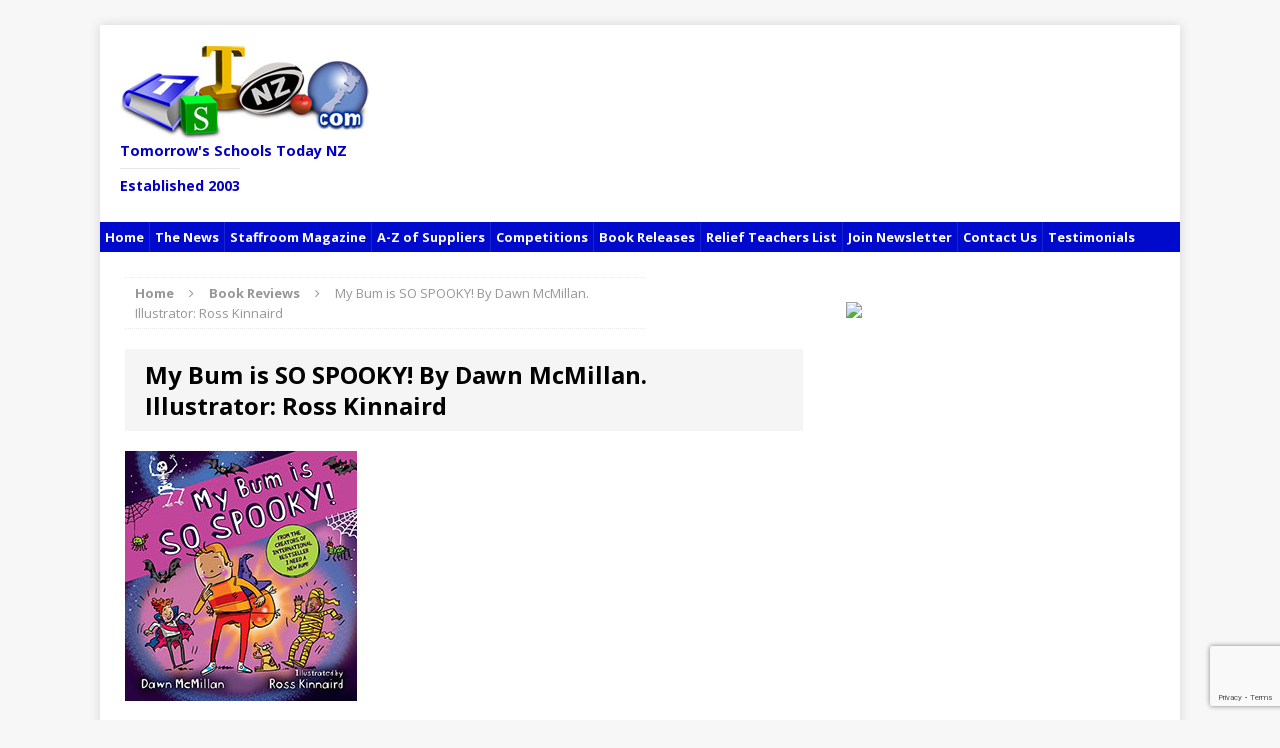

--- FILE ---
content_type: text/html; charset=UTF-8
request_url: https://www.tstnz.com/book-reviews/my-bum-is-so-spookyby-dawn-mcmillan/
body_size: 12341
content:
<!DOCTYPE html>
<html class="no-js mh-one-sb" lang="en-US">
<head >
<meta charset="UTF-8">
<meta name="viewport" content="width=device-width, initial-scale=1.0">
<link rel="profile" href="https://gmpg.org/xfn/11" />
<link rel="pingback" href="https://www.tstnz.com/tstnz/xmlrpc.php" />
<meta name='robots' content='index, follow, max-image-preview:large, max-snippet:-1, max-video-preview:-1' />
	<style>img:is([sizes="auto" i], [sizes^="auto," i]) { contain-intrinsic-size: 3000px 1500px }</style>
	
	<!-- This site is optimized with the Yoast SEO plugin v26.7 - https://yoast.com/wordpress/plugins/seo/ -->
	<title>My Bum is SO SPOOKY! By Dawn McMillan. Illustrator: Ross Kinnaird</title>
	<meta name="description" content="Wait for the squeals, the shouts and the cries When everyone sees my … SPOOK-TACULAR BUM! Halloween is a scary time of year but when bestselling team Dawn" />
	<link rel="canonical" href="https://www.tstnz.com/book-reviews/my-bum-is-so-spookyby-dawn-mcmillan/" />
	<script type="application/ld+json" class="yoast-schema-graph">{"@context":"https://schema.org","@graph":[{"@type":"WebPage","@id":"https://www.tstnz.com/book-reviews/my-bum-is-so-spookyby-dawn-mcmillan/","url":"https://www.tstnz.com/book-reviews/my-bum-is-so-spookyby-dawn-mcmillan/","name":"My Bum is SO SPOOKY! By Dawn McMillan. Illustrator: Ross Kinnaird","isPartOf":{"@id":"https://www.tstnz.com/#website"},"primaryImageOfPage":{"@id":"https://www.tstnz.com/book-reviews/my-bum-is-so-spookyby-dawn-mcmillan/#primaryimage"},"image":{"@id":"https://www.tstnz.com/book-reviews/my-bum-is-so-spookyby-dawn-mcmillan/#primaryimage"},"thumbnailUrl":"https://www.tstnz.com/tstnz/wp-content/uploads/Bum-Is-SO-SPOOKY_Oratia.jpg","datePublished":"2023-10-27T03:13:48+00:00","dateModified":"2023-10-27T03:14:17+00:00","description":"Wait for the squeals, the shouts and the cries When everyone sees my … SPOOK-TACULAR BUM! Halloween is a scary time of year but when bestselling team Dawn","breadcrumb":{"@id":"https://www.tstnz.com/book-reviews/my-bum-is-so-spookyby-dawn-mcmillan/#breadcrumb"},"inLanguage":"en-US","potentialAction":[{"@type":"ReadAction","target":["https://www.tstnz.com/book-reviews/my-bum-is-so-spookyby-dawn-mcmillan/"]}]},{"@type":"ImageObject","inLanguage":"en-US","@id":"https://www.tstnz.com/book-reviews/my-bum-is-so-spookyby-dawn-mcmillan/#primaryimage","url":"https://www.tstnz.com/tstnz/wp-content/uploads/Bum-Is-SO-SPOOKY_Oratia.jpg","contentUrl":"https://www.tstnz.com/tstnz/wp-content/uploads/Bum-Is-SO-SPOOKY_Oratia.jpg","width":232,"height":250},{"@type":"BreadcrumbList","@id":"https://www.tstnz.com/book-reviews/my-bum-is-so-spookyby-dawn-mcmillan/#breadcrumb","itemListElement":[{"@type":"ListItem","position":1,"name":"Home","item":"https://www.tstnz.com/"},{"@type":"ListItem","position":2,"name":"Book Reviews","item":"https://www.tstnz.com/book-reviews/"},{"@type":"ListItem","position":3,"name":"My Bum is SO SPOOKY! By Dawn McMillan. Illustrator: Ross Kinnaird"}]},{"@type":"WebSite","@id":"https://www.tstnz.com/#website","url":"https://www.tstnz.com/","name":"Tomorrow&#039;s Schools Today NZ","description":"Established 2003","publisher":{"@id":"https://www.tstnz.com/#organization"},"potentialAction":[{"@type":"SearchAction","target":{"@type":"EntryPoint","urlTemplate":"https://www.tstnz.com/?s={search_term_string}"},"query-input":{"@type":"PropertyValueSpecification","valueRequired":true,"valueName":"search_term_string"}}],"inLanguage":"en-US"},{"@type":"Organization","@id":"https://www.tstnz.com/#organization","name":"Tomorrow's Schools Today NZ","url":"https://www.tstnz.com/","logo":{"@type":"ImageObject","inLanguage":"en-US","@id":"https://www.tstnz.com/#/schema/logo/image/","url":"https://www.tstnz.com/tstnz/wp-content/uploads/tstnzlogo-2.jpg","contentUrl":"https://www.tstnz.com/tstnz/wp-content/uploads/tstnzlogo-2.jpg","width":250,"height":94,"caption":"Tomorrow's Schools Today NZ"},"image":{"@id":"https://www.tstnz.com/#/schema/logo/image/"}}]}</script>
	<!-- / Yoast SEO plugin. -->


<link rel='dns-prefetch' href='//fonts.googleapis.com' />
<link rel="alternate" type="application/rss+xml" title="Tomorrow&#039;s Schools Today NZ &raquo; Feed" href="https://www.tstnz.com/feed/" />
<link rel="alternate" type="application/rss+xml" title="Tomorrow&#039;s Schools Today NZ &raquo; Comments Feed" href="https://www.tstnz.com/comments/feed/" />
<script type="text/javascript">
/* <![CDATA[ */
window._wpemojiSettings = {"baseUrl":"https:\/\/s.w.org\/images\/core\/emoji\/16.0.1\/72x72\/","ext":".png","svgUrl":"https:\/\/s.w.org\/images\/core\/emoji\/16.0.1\/svg\/","svgExt":".svg","source":{"concatemoji":"https:\/\/www.tstnz.com\/tstnz\/wp-includes\/js\/wp-emoji-release.min.js?ver=a5ca3e550d9c97f1614ef9eb8cf772ee"}};
/*! This file is auto-generated */
!function(s,n){var o,i,e;function c(e){try{var t={supportTests:e,timestamp:(new Date).valueOf()};sessionStorage.setItem(o,JSON.stringify(t))}catch(e){}}function p(e,t,n){e.clearRect(0,0,e.canvas.width,e.canvas.height),e.fillText(t,0,0);var t=new Uint32Array(e.getImageData(0,0,e.canvas.width,e.canvas.height).data),a=(e.clearRect(0,0,e.canvas.width,e.canvas.height),e.fillText(n,0,0),new Uint32Array(e.getImageData(0,0,e.canvas.width,e.canvas.height).data));return t.every(function(e,t){return e===a[t]})}function u(e,t){e.clearRect(0,0,e.canvas.width,e.canvas.height),e.fillText(t,0,0);for(var n=e.getImageData(16,16,1,1),a=0;a<n.data.length;a++)if(0!==n.data[a])return!1;return!0}function f(e,t,n,a){switch(t){case"flag":return n(e,"\ud83c\udff3\ufe0f\u200d\u26a7\ufe0f","\ud83c\udff3\ufe0f\u200b\u26a7\ufe0f")?!1:!n(e,"\ud83c\udde8\ud83c\uddf6","\ud83c\udde8\u200b\ud83c\uddf6")&&!n(e,"\ud83c\udff4\udb40\udc67\udb40\udc62\udb40\udc65\udb40\udc6e\udb40\udc67\udb40\udc7f","\ud83c\udff4\u200b\udb40\udc67\u200b\udb40\udc62\u200b\udb40\udc65\u200b\udb40\udc6e\u200b\udb40\udc67\u200b\udb40\udc7f");case"emoji":return!a(e,"\ud83e\udedf")}return!1}function g(e,t,n,a){var r="undefined"!=typeof WorkerGlobalScope&&self instanceof WorkerGlobalScope?new OffscreenCanvas(300,150):s.createElement("canvas"),o=r.getContext("2d",{willReadFrequently:!0}),i=(o.textBaseline="top",o.font="600 32px Arial",{});return e.forEach(function(e){i[e]=t(o,e,n,a)}),i}function t(e){var t=s.createElement("script");t.src=e,t.defer=!0,s.head.appendChild(t)}"undefined"!=typeof Promise&&(o="wpEmojiSettingsSupports",i=["flag","emoji"],n.supports={everything:!0,everythingExceptFlag:!0},e=new Promise(function(e){s.addEventListener("DOMContentLoaded",e,{once:!0})}),new Promise(function(t){var n=function(){try{var e=JSON.parse(sessionStorage.getItem(o));if("object"==typeof e&&"number"==typeof e.timestamp&&(new Date).valueOf()<e.timestamp+604800&&"object"==typeof e.supportTests)return e.supportTests}catch(e){}return null}();if(!n){if("undefined"!=typeof Worker&&"undefined"!=typeof OffscreenCanvas&&"undefined"!=typeof URL&&URL.createObjectURL&&"undefined"!=typeof Blob)try{var e="postMessage("+g.toString()+"("+[JSON.stringify(i),f.toString(),p.toString(),u.toString()].join(",")+"));",a=new Blob([e],{type:"text/javascript"}),r=new Worker(URL.createObjectURL(a),{name:"wpTestEmojiSupports"});return void(r.onmessage=function(e){c(n=e.data),r.terminate(),t(n)})}catch(e){}c(n=g(i,f,p,u))}t(n)}).then(function(e){for(var t in e)n.supports[t]=e[t],n.supports.everything=n.supports.everything&&n.supports[t],"flag"!==t&&(n.supports.everythingExceptFlag=n.supports.everythingExceptFlag&&n.supports[t]);n.supports.everythingExceptFlag=n.supports.everythingExceptFlag&&!n.supports.flag,n.DOMReady=!1,n.readyCallback=function(){n.DOMReady=!0}}).then(function(){return e}).then(function(){var e;n.supports.everything||(n.readyCallback(),(e=n.source||{}).concatemoji?t(e.concatemoji):e.wpemoji&&e.twemoji&&(t(e.twemoji),t(e.wpemoji)))}))}((window,document),window._wpemojiSettings);
/* ]]> */
</script>
<style id='wp-emoji-styles-inline-css' type='text/css'>

	img.wp-smiley, img.emoji {
		display: inline !important;
		border: none !important;
		box-shadow: none !important;
		height: 1em !important;
		width: 1em !important;
		margin: 0 0.07em !important;
		vertical-align: -0.1em !important;
		background: none !important;
		padding: 0 !important;
	}
</style>
<link rel='stylesheet' id='wp-block-library-css' href='https://www.tstnz.com/tstnz/wp-includes/css/dist/block-library/style.min.css?ver=a5ca3e550d9c97f1614ef9eb8cf772ee' type='text/css' media='all' />
<style id='classic-theme-styles-inline-css' type='text/css'>
/*! This file is auto-generated */
.wp-block-button__link{color:#fff;background-color:#32373c;border-radius:9999px;box-shadow:none;text-decoration:none;padding:calc(.667em + 2px) calc(1.333em + 2px);font-size:1.125em}.wp-block-file__button{background:#32373c;color:#fff;text-decoration:none}
</style>
<style id='global-styles-inline-css' type='text/css'>
:root{--wp--preset--aspect-ratio--square: 1;--wp--preset--aspect-ratio--4-3: 4/3;--wp--preset--aspect-ratio--3-4: 3/4;--wp--preset--aspect-ratio--3-2: 3/2;--wp--preset--aspect-ratio--2-3: 2/3;--wp--preset--aspect-ratio--16-9: 16/9;--wp--preset--aspect-ratio--9-16: 9/16;--wp--preset--color--black: #000000;--wp--preset--color--cyan-bluish-gray: #abb8c3;--wp--preset--color--white: #ffffff;--wp--preset--color--pale-pink: #f78da7;--wp--preset--color--vivid-red: #cf2e2e;--wp--preset--color--luminous-vivid-orange: #ff6900;--wp--preset--color--luminous-vivid-amber: #fcb900;--wp--preset--color--light-green-cyan: #7bdcb5;--wp--preset--color--vivid-green-cyan: #00d084;--wp--preset--color--pale-cyan-blue: #8ed1fc;--wp--preset--color--vivid-cyan-blue: #0693e3;--wp--preset--color--vivid-purple: #9b51e0;--wp--preset--gradient--vivid-cyan-blue-to-vivid-purple: linear-gradient(135deg,rgba(6,147,227,1) 0%,rgb(155,81,224) 100%);--wp--preset--gradient--light-green-cyan-to-vivid-green-cyan: linear-gradient(135deg,rgb(122,220,180) 0%,rgb(0,208,130) 100%);--wp--preset--gradient--luminous-vivid-amber-to-luminous-vivid-orange: linear-gradient(135deg,rgba(252,185,0,1) 0%,rgba(255,105,0,1) 100%);--wp--preset--gradient--luminous-vivid-orange-to-vivid-red: linear-gradient(135deg,rgba(255,105,0,1) 0%,rgb(207,46,46) 100%);--wp--preset--gradient--very-light-gray-to-cyan-bluish-gray: linear-gradient(135deg,rgb(238,238,238) 0%,rgb(169,184,195) 100%);--wp--preset--gradient--cool-to-warm-spectrum: linear-gradient(135deg,rgb(74,234,220) 0%,rgb(151,120,209) 20%,rgb(207,42,186) 40%,rgb(238,44,130) 60%,rgb(251,105,98) 80%,rgb(254,248,76) 100%);--wp--preset--gradient--blush-light-purple: linear-gradient(135deg,rgb(255,206,236) 0%,rgb(152,150,240) 100%);--wp--preset--gradient--blush-bordeaux: linear-gradient(135deg,rgb(254,205,165) 0%,rgb(254,45,45) 50%,rgb(107,0,62) 100%);--wp--preset--gradient--luminous-dusk: linear-gradient(135deg,rgb(255,203,112) 0%,rgb(199,81,192) 50%,rgb(65,88,208) 100%);--wp--preset--gradient--pale-ocean: linear-gradient(135deg,rgb(255,245,203) 0%,rgb(182,227,212) 50%,rgb(51,167,181) 100%);--wp--preset--gradient--electric-grass: linear-gradient(135deg,rgb(202,248,128) 0%,rgb(113,206,126) 100%);--wp--preset--gradient--midnight: linear-gradient(135deg,rgb(2,3,129) 0%,rgb(40,116,252) 100%);--wp--preset--font-size--small: 13px;--wp--preset--font-size--medium: 20px;--wp--preset--font-size--large: 36px;--wp--preset--font-size--x-large: 42px;--wp--preset--spacing--20: 0.44rem;--wp--preset--spacing--30: 0.67rem;--wp--preset--spacing--40: 1rem;--wp--preset--spacing--50: 1.5rem;--wp--preset--spacing--60: 2.25rem;--wp--preset--spacing--70: 3.38rem;--wp--preset--spacing--80: 5.06rem;--wp--preset--shadow--natural: 6px 6px 9px rgba(0, 0, 0, 0.2);--wp--preset--shadow--deep: 12px 12px 50px rgba(0, 0, 0, 0.4);--wp--preset--shadow--sharp: 6px 6px 0px rgba(0, 0, 0, 0.2);--wp--preset--shadow--outlined: 6px 6px 0px -3px rgba(255, 255, 255, 1), 6px 6px rgba(0, 0, 0, 1);--wp--preset--shadow--crisp: 6px 6px 0px rgba(0, 0, 0, 1);}:where(.is-layout-flex){gap: 0.5em;}:where(.is-layout-grid){gap: 0.5em;}body .is-layout-flex{display: flex;}.is-layout-flex{flex-wrap: wrap;align-items: center;}.is-layout-flex > :is(*, div){margin: 0;}body .is-layout-grid{display: grid;}.is-layout-grid > :is(*, div){margin: 0;}:where(.wp-block-columns.is-layout-flex){gap: 2em;}:where(.wp-block-columns.is-layout-grid){gap: 2em;}:where(.wp-block-post-template.is-layout-flex){gap: 1.25em;}:where(.wp-block-post-template.is-layout-grid){gap: 1.25em;}.has-black-color{color: var(--wp--preset--color--black) !important;}.has-cyan-bluish-gray-color{color: var(--wp--preset--color--cyan-bluish-gray) !important;}.has-white-color{color: var(--wp--preset--color--white) !important;}.has-pale-pink-color{color: var(--wp--preset--color--pale-pink) !important;}.has-vivid-red-color{color: var(--wp--preset--color--vivid-red) !important;}.has-luminous-vivid-orange-color{color: var(--wp--preset--color--luminous-vivid-orange) !important;}.has-luminous-vivid-amber-color{color: var(--wp--preset--color--luminous-vivid-amber) !important;}.has-light-green-cyan-color{color: var(--wp--preset--color--light-green-cyan) !important;}.has-vivid-green-cyan-color{color: var(--wp--preset--color--vivid-green-cyan) !important;}.has-pale-cyan-blue-color{color: var(--wp--preset--color--pale-cyan-blue) !important;}.has-vivid-cyan-blue-color{color: var(--wp--preset--color--vivid-cyan-blue) !important;}.has-vivid-purple-color{color: var(--wp--preset--color--vivid-purple) !important;}.has-black-background-color{background-color: var(--wp--preset--color--black) !important;}.has-cyan-bluish-gray-background-color{background-color: var(--wp--preset--color--cyan-bluish-gray) !important;}.has-white-background-color{background-color: var(--wp--preset--color--white) !important;}.has-pale-pink-background-color{background-color: var(--wp--preset--color--pale-pink) !important;}.has-vivid-red-background-color{background-color: var(--wp--preset--color--vivid-red) !important;}.has-luminous-vivid-orange-background-color{background-color: var(--wp--preset--color--luminous-vivid-orange) !important;}.has-luminous-vivid-amber-background-color{background-color: var(--wp--preset--color--luminous-vivid-amber) !important;}.has-light-green-cyan-background-color{background-color: var(--wp--preset--color--light-green-cyan) !important;}.has-vivid-green-cyan-background-color{background-color: var(--wp--preset--color--vivid-green-cyan) !important;}.has-pale-cyan-blue-background-color{background-color: var(--wp--preset--color--pale-cyan-blue) !important;}.has-vivid-cyan-blue-background-color{background-color: var(--wp--preset--color--vivid-cyan-blue) !important;}.has-vivid-purple-background-color{background-color: var(--wp--preset--color--vivid-purple) !important;}.has-black-border-color{border-color: var(--wp--preset--color--black) !important;}.has-cyan-bluish-gray-border-color{border-color: var(--wp--preset--color--cyan-bluish-gray) !important;}.has-white-border-color{border-color: var(--wp--preset--color--white) !important;}.has-pale-pink-border-color{border-color: var(--wp--preset--color--pale-pink) !important;}.has-vivid-red-border-color{border-color: var(--wp--preset--color--vivid-red) !important;}.has-luminous-vivid-orange-border-color{border-color: var(--wp--preset--color--luminous-vivid-orange) !important;}.has-luminous-vivid-amber-border-color{border-color: var(--wp--preset--color--luminous-vivid-amber) !important;}.has-light-green-cyan-border-color{border-color: var(--wp--preset--color--light-green-cyan) !important;}.has-vivid-green-cyan-border-color{border-color: var(--wp--preset--color--vivid-green-cyan) !important;}.has-pale-cyan-blue-border-color{border-color: var(--wp--preset--color--pale-cyan-blue) !important;}.has-vivid-cyan-blue-border-color{border-color: var(--wp--preset--color--vivid-cyan-blue) !important;}.has-vivid-purple-border-color{border-color: var(--wp--preset--color--vivid-purple) !important;}.has-vivid-cyan-blue-to-vivid-purple-gradient-background{background: var(--wp--preset--gradient--vivid-cyan-blue-to-vivid-purple) !important;}.has-light-green-cyan-to-vivid-green-cyan-gradient-background{background: var(--wp--preset--gradient--light-green-cyan-to-vivid-green-cyan) !important;}.has-luminous-vivid-amber-to-luminous-vivid-orange-gradient-background{background: var(--wp--preset--gradient--luminous-vivid-amber-to-luminous-vivid-orange) !important;}.has-luminous-vivid-orange-to-vivid-red-gradient-background{background: var(--wp--preset--gradient--luminous-vivid-orange-to-vivid-red) !important;}.has-very-light-gray-to-cyan-bluish-gray-gradient-background{background: var(--wp--preset--gradient--very-light-gray-to-cyan-bluish-gray) !important;}.has-cool-to-warm-spectrum-gradient-background{background: var(--wp--preset--gradient--cool-to-warm-spectrum) !important;}.has-blush-light-purple-gradient-background{background: var(--wp--preset--gradient--blush-light-purple) !important;}.has-blush-bordeaux-gradient-background{background: var(--wp--preset--gradient--blush-bordeaux) !important;}.has-luminous-dusk-gradient-background{background: var(--wp--preset--gradient--luminous-dusk) !important;}.has-pale-ocean-gradient-background{background: var(--wp--preset--gradient--pale-ocean) !important;}.has-electric-grass-gradient-background{background: var(--wp--preset--gradient--electric-grass) !important;}.has-midnight-gradient-background{background: var(--wp--preset--gradient--midnight) !important;}.has-small-font-size{font-size: var(--wp--preset--font-size--small) !important;}.has-medium-font-size{font-size: var(--wp--preset--font-size--medium) !important;}.has-large-font-size{font-size: var(--wp--preset--font-size--large) !important;}.has-x-large-font-size{font-size: var(--wp--preset--font-size--x-large) !important;}
:where(.wp-block-post-template.is-layout-flex){gap: 1.25em;}:where(.wp-block-post-template.is-layout-grid){gap: 1.25em;}
:where(.wp-block-columns.is-layout-flex){gap: 2em;}:where(.wp-block-columns.is-layout-grid){gap: 2em;}
:root :where(.wp-block-pullquote){font-size: 1.5em;line-height: 1.6;}
</style>
<link rel='stylesheet' id='contact-form-7-css' href='https://www.tstnz.com/tstnz/wp-content/plugins/contact-form-7/includes/css/styles.css?ver=6.1.4' type='text/css' media='all' />
<link rel='stylesheet' id='chld_thm_cfg_parent-css' href='https://www.tstnz.com/tstnz/wp-content/themes/mh-magazine/style.css?ver=a5ca3e550d9c97f1614ef9eb8cf772ee' type='text/css' media='all' />
<link rel='stylesheet' id='mh-magazine-css' href='https://www.tstnz.com/tstnz/wp-content/themes/mh-magazine-child/style.css?ver=3.3.0' type='text/css' media='all' />
<link rel='stylesheet' id='mh-font-awesome-css' href='https://www.tstnz.com/tstnz/wp-content/themes/mh-magazine/includes/font-awesome.min.css' type='text/css' media='all' />
<link rel='stylesheet' id='chld_thm_cfg_separate-css' href='https://www.tstnz.com/tstnz/wp-content/themes/mh-magazine-child/ctc-style.css?ver=a5ca3e550d9c97f1614ef9eb8cf772ee' type='text/css' media='all' />
<link rel='stylesheet' id='mh-google-fonts-css' href='https://fonts.googleapis.com/css?family=Open+Sans:300,400,400italic,600,700' type='text/css' media='all' />
<script type="text/javascript" src="https://www.tstnz.com/tstnz/wp-includes/js/jquery/jquery.min.js?ver=3.7.1" id="jquery-core-js"></script>
<script type="text/javascript" src="https://www.tstnz.com/tstnz/wp-includes/js/jquery/jquery-migrate.min.js?ver=3.4.1" id="jquery-migrate-js"></script>
<script type="text/javascript" src="https://www.tstnz.com/tstnz/wp-content/themes/mh-magazine/js/scripts.js?ver=a5ca3e550d9c97f1614ef9eb8cf772ee" id="mh-scripts-js"></script>
<link rel="https://api.w.org/" href="https://www.tstnz.com/wp-json/" /><link rel="alternate" title="JSON" type="application/json" href="https://www.tstnz.com/wp-json/wp/v2/pages/16652" /><link rel="alternate" title="oEmbed (JSON)" type="application/json+oembed" href="https://www.tstnz.com/wp-json/oembed/1.0/embed?url=https%3A%2F%2Fwww.tstnz.com%2Fbook-reviews%2Fmy-bum-is-so-spookyby-dawn-mcmillan%2F" />
<link rel="alternate" title="oEmbed (XML)" type="text/xml+oembed" href="https://www.tstnz.com/wp-json/oembed/1.0/embed?url=https%3A%2F%2Fwww.tstnz.com%2Fbook-reviews%2Fmy-bum-is-so-spookyby-dawn-mcmillan%2F&#038;format=xml" />

<script>
  (function(i,s,o,g,r,a,m){i['GoogleAnalyticsObject']=r;i[r]=i[r]||function(){
  (i[r].q=i[r].q||[]).push(arguments)},i[r].l=1*new Date();a=s.createElement(o),
  m=s.getElementsByTagName(o)[0];a.async=1;a.src=g;m.parentNode.insertBefore(a,m)
  })(window,document,'script','https://www.google-analytics.com/analytics.js','ga');

  ga('create', 'UA-33932197-1', 'auto');
  ga('send', 'pageview');

</script>

<style type="text/css">
.mh-header-nav li:hover, .mh-header-nav ul li:hover > ul, .mh-main-nav-wrap, .mh-main-nav, .mh-main-nav ul li:hover > ul, .mh-extra-nav li:hover, .mh-extra-nav ul li:hover > ul, .mh-footer-nav li:hover, .mh-footer-nav ul li:hover > ul, .mh-social-nav li a:hover, .entry-tags li, .mh-slider-caption, .mh-widget-col-1 .mh-slider-caption, .mh-widget-col-1 .mh-posts-lineup-caption, .mh-carousel-layout1, .mh-spotlight-widget, .mh-social-widget li a, .mh-author-bio-widget, .mh-footer-widget .mh-tab-comment-excerpt, .mh-nip-item:hover .mh-nip-overlay, .mh-widget .tagcloud a, .mh-footer-widget .tagcloud a, .mh-footer, .mh-copyright-wrap, input[type=submit]:hover, #respond #cancel-comment-reply-link:hover, #infinite-handle span:hover { background: #000acc; }
.mh-extra-nav-bg { background: rgba(0, 10, 204, 0.2); }
.mh-slider-caption, .mh-posts-stacked-title, .mh-posts-lineup-caption { background: #000acc; background: rgba(0, 10, 204, 0.8); }
@media screen and (max-width: 900px) { #mh-mobile .mh-slider-caption, #mh-mobile .mh-posts-lineup-caption { background: rgba(0, 10, 204, 1); } }
.slicknav_menu, .slicknav_nav ul, #mh-mobile .mh-footer-widget .mh-posts-stacked-overlay { border-color: #000acc; }
.mh-copyright, .mh-copyright a { color: #fff; }
.mh-widget-layout4 .mh-widget-title { background: #4f4f4f; background: rgba(79, 79, 79, 0.6); }
.mh-preheader, .mh-wide-layout .mh-subheader, .mh-ticker-title, .mh-main-nav li:hover, .mh-footer-nav, .slicknav_menu, .slicknav_btn, .slicknav_nav .slicknav_item:hover, .slicknav_nav a:hover, .mh-back-to-top, .mh-subheading, .entry-tags .fa, .entry-tags li:hover, .mh-widget-layout2 .mh-widget-title, .mh-widget-layout4 .mh-widget-title-inner, .mh-widget-layout4 .mh-footer-widget-title, #mh-mobile .flex-control-paging li a.flex-active, .mh-image-caption, .mh-carousel-layout1 .mh-carousel-caption, .mh-tab-button.active, .mh-tab-button.active:hover, .mh-footer-widget .mh-tab-button.active, .mh-social-widget li:hover a, .mh-footer-widget .mh-social-widget li a, .mh-footer-widget .mh-author-bio-widget, .tagcloud a:hover, .mh-widget .tagcloud a:hover, .mh-footer-widget .tagcloud a:hover, .mh-posts-stacked-meta, .page-numbers:hover, .mh-loop-pagination .current, .mh-comments-pagination .current, .pagelink, a:hover .pagelink, input[type=submit], #respond #cancel-comment-reply-link, #infinite-handle span { background: #4f4f4f; }
blockquote, .mh-category-desc, .mh-widget-layout1 .mh-widget-title, .mh-widget-layout3 .mh-widget-title, #mh-mobile .mh-slider-caption, .mh-carousel-layout1, .mh-spotlight-widget, .mh-author-bio-widget, .mh-author-bio-title, .mh-author-bio-image-frame, .mh-video-widget, .mh-tab-buttons, .bypostauthor .mh-comment-meta, textarea:hover, input[type=text]:hover, input[type=email]:hover, input[type=tel]:hover, input[type=url]:hover { border-color: #4f4f4f; }
.mh-dropcap, .mh-carousel-layout1 .flex-direction-nav a, .mh-carousel-layout2 .mh-carousel-caption, .mh-posts-digest-small-category, .mh-posts-lineup-more { color: #4f4f4f; }
.entry-content a, .mh-comment-content a { color: #0025f7; }
a:hover, .entry-content a:hover, .mh-author-box a:hover, .mh-post-nav a:hover, .mh-comment-content a:hover, #respond a:hover, .mh-meta a:hover, .mh-breadcrumb a:hover, .mh-tabbed-widget a:hover { color: #0904f9; }
</style>
<!--[if lt IE 9]>
<script src="https://www.tstnz.com/tstnz/wp-content/themes/mh-magazine/js/css3-mediaqueries.js"></script>
<![endif]-->
<link rel="icon" href="https://www.tstnz.com/tstnz/wp-content/uploads/cropped-tstnz_sml_logo-2-32x32.jpg" sizes="32x32" />
<link rel="icon" href="https://www.tstnz.com/tstnz/wp-content/uploads/cropped-tstnz_sml_logo-2-192x192.jpg" sizes="192x192" />
<link rel="apple-touch-icon" href="https://www.tstnz.com/tstnz/wp-content/uploads/cropped-tstnz_sml_logo-2-180x180.jpg" />
<meta name="msapplication-TileImage" content="https://www.tstnz.com/tstnz/wp-content/uploads/cropped-tstnz_sml_logo-2-270x270.jpg" />
</head>
<body data-rsssl=1 id="mh-mobile" class="wp-singular page-template page-template-template-book-single page-template-template-book-single-php page page-id-16652 page-child parent-pageid-332 wp-theme-mh-magazine wp-child-theme-mh-magazine-child metaslider-plugin mh-boxed-layout mh-right-sb mh-loop-layout1 mh-widget-layout1">
<div class="mh-container mh-container-outer">
<div class="mh-header-mobile-nav clearfix"></div>
	<div class="mh-preheader">
    	<div class="mh-container mh-container-inner mh-row clearfix">
							<div class="mh-header-bar-content mh-header-bar-top-left mh-col-2-3 clearfix">
									</div>
										<div class="mh-header-bar-content mh-header-bar-top-right mh-col-1-3 clearfix">
									</div>
					</div>
	</div>
<header class="mh-header">
	<div class="mh-container mh-container-inner mh-row clearfix">
		<div class="mh-col-1-3 mh-custom-header">
<a href="https://www.tstnz.com/" title="Tomorrow&#039;s Schools Today NZ" rel="home">
<div class="mh-site-logo" role="banner">
<img class="mh-header-image" src="https://www.tstnz.com/tstnz/wp-content/uploads/tstnzlogo.jpg" height="94" width="250" alt="Tomorrow&#039;s Schools Today NZ" />
<style type="text/css" id="mh-header-css">.mh-header-title, .mh-header-tagline { color: #0300c4; }</style>
<div class="mh-header-text">
<h2 class="mh-header-title">Tomorrow&#039;s Schools Today NZ</h2>
<h3 class="mh-header-tagline">Established 2003</h3>
</div>
</div>
</a>
</div>
<div class="mh-col-2-3 mh-header-widget-2">
<div id="media_image-3" class="mh-widget mh-header-2 widget_media_image"><a href="https://www.tstnz.com/A/C/Cushionfall/collector.html"><img class="image " src="https://www.tstnz.com/A/C/Cushionfall/cushionfalltop.jpg" alt="" width="326" height="112" decoding="async" /></a></div></div>
	</div>
	<div class="mh-main-nav-wrap">
		<nav class="mh-main-nav mh-container mh-container-inner clearfix">
			<div class="menu-main-menu-container"><ul id="menu-main-menu" class="menu"><li id="menu-item-13" class="menu-item menu-item-type-custom menu-item-object-custom menu-item-home menu-item-13"><a href="https://www.tstnz.com/">Home</a></li>
<li id="menu-item-3155" class="menu-item menu-item-type-post_type menu-item-object-page menu-item-3155"><a href="https://www.tstnz.com/weekly-news/">The News</a></li>
<li id="menu-item-3157" class="menu-item menu-item-type-post_type menu-item-object-page menu-item-3157"><a href="https://www.tstnz.com/teaching-resources-and-health-information-for-teachers/">Staffroom Magazine</a></li>
<li id="menu-item-8649" class="menu-item menu-item-type-post_type menu-item-object-page menu-item-8649"><a href="https://www.tstnz.com/a-z-directory/">A-Z of Suppliers</a></li>
<li id="menu-item-2316" class="menu-item menu-item-type-post_type menu-item-object-page menu-item-2316"><a href="https://www.tstnz.com/current-competitions/">Competitions</a></li>
<li id="menu-item-3188" class="menu-item menu-item-type-post_type menu-item-object-page current-page-ancestor menu-item-3188"><a href="https://www.tstnz.com/book-reviews/">Book Releases</a></li>
<li id="menu-item-10793" class="menu-item menu-item-type-post_type menu-item-object-page menu-item-10793"><a href="https://www.tstnz.com/relief-teachers-register/">Relief Teachers List</a></li>
<li id="menu-item-5935" class="menu-item menu-item-type-post_type menu-item-object-page menu-item-5935"><a href="https://www.tstnz.com/subscribe-to-our-newsletter/">Join Newsletter</a></li>
<li id="menu-item-2347" class="menu-item menu-item-type-post_type menu-item-object-page menu-item-2347"><a href="https://www.tstnz.com/contact-us/">Contact Us</a></li>
<li id="menu-item-4394" class="menu-item menu-item-type-post_type menu-item-object-page menu-item-4394"><a href="https://www.tstnz.com/testimonials/">Testimonials</a></li>
</ul></div>		</nav>
	</div>
	</header>
<div class="mh-wrapper clearfix">
	<div class="mh-main clearfix">
    	<div id="main-content" class="mh-content"><nav class="mh-breadcrumb"><span itemscope itemtype="http://data-vocabulary.org/Breadcrumb"><a href="https://www.tstnz.com" itemprop="url"><span itemprop="title">Home</span></a></span><span class="mh-breadcrumb-delimiter"><i class="fa fa-angle-right"></i></span><span itemscope itemtype="http://data-vocabulary.org/Breadcrumb"><a href="https://www.tstnz.com/book-reviews/" itemprop="url"><span itemprop="title">Book Reviews</span></a></span><span class="mh-breadcrumb-delimiter"><i class="fa fa-angle-right"></i></span>My Bum is SO SPOOKY! By Dawn McMillan. Illustrator: Ross Kinnaird</nav>
<article id="page-16652" class="post-16652 page type-page status-publish has-post-thumbnail hentry category-book-releases">
	<header class="entry-header">
		<h1 class="entry-title page-title">
			My Bum is SO SPOOKY! By Dawn McMillan. Illustrator: Ross Kinnaird		</h1>
	</header>
		<div class="entry-content clearfix">
		<p><img fetchpriority="high" decoding="async" class="alignnone size-full wp-image-16653" src="https://www.tstnz.com/tstnz/wp-content/uploads/Bum-Is-SO-SPOOKY_Oratia.jpg" alt="" width="232" height="250" /></p>
<p>Wait for the squeals, the shouts and the cries<br />
When everyone sees my … SPOOK-TACULAR BUM!<br />
Halloween is a scary time of year but when bestselling team Dawn McMillan and Ross Kinnaird get in on the act, the fun takes over from the fright. Join the hero of the international hit New Bum! series as his Halloween costume plans take an hilarious turn! With a special pumpkin uniform around his middle, Red Pants Boy has what it takes to make Trick or Treat a crazy experience for all. And conspiring with his vampire-costumed cousins, he has a surprise in store for the family and neighbours at the end of the night — quite a ghostly surprise!</p>
<p><strong>Categories: Early Learners, Picture-Books, New Zealand Children&#8217;s Books</strong></p>
<p><strong>Reading Age: 4 to 8 years<br />
</strong></p>
<p><strong>RRP: Paperback picture-book NZ$19.99</strong></p>
<p><strong>Published in NZ by Oratia Media</strong></p>
	</div>
	</article>        </div>
            	        <!-- secondary-column -->
<div class="secondary-column">
<div id="text-15" class="widget widget_text">			<div class="textwidget"><a href="https://www.tstnz.com/book-reviews/" name="books"><img src="https://www.tstnz.com/Artwork_photos_TSTNZ/bookbutton.jpg" /></a>
</div>
		</div></div><!-- /secondary-column -->
<!-- main-column -->
<div class="main-column" >
<div id="text-87" class="widget widget_text">			<div class="textwidget"><h3>More Newly Released Book Titles</h3>
<hr>
</div>
		</div><div id="rpwe_widget-70" class="widget rpwe_widget recent-posts-extended"><div  class="rpwe-block"><ul class="rpwe-ul"><li class="rpwe-li rpwe-clearfix"><h3 class="rpwe-title"><a href="https://www.tstnz.com/book-reviews/budget-food-easy-everyday-series-by-murdoch-books-test-kitchen/" target="_self">Budget Food &#8211; Easy Everyday Series by Murdoch Books Test Kitchen</a></h3></li><li class="rpwe-li rpwe-clearfix"><h3 class="rpwe-title"><a href="https://www.tstnz.com/book-reviews/the-strange-disappearance-of-imogen-good-by-kirsty-applebaum/" target="_self">The Strange Disappearance of Imogen Good by Kirsty Applebaum</a></h3></li><li class="rpwe-li rpwe-clearfix"><h3 class="rpwe-title"><a href="https://www.tstnz.com/book-reviews/power-snacks-by-tiffiny-hall/" target="_self">Power Snacks by Tiffiny Hall</a></h3></li><li class="rpwe-li rpwe-clearfix"><h3 class="rpwe-title"><a href="https://www.tstnz.com/book-reviews/the-daily-artists-way-by-julia-cameron/" target="_self">The Daily Artist&#8217;s Way by Julia Cameron</a></h3></li><li class="rpwe-li rpwe-clearfix"><h3 class="rpwe-title"><a href="https://www.tstnz.com/book-reviews/a-brain-that-breathes-by-jodi-wilson/" target="_self">A Brain That Breathes by Jodi Wilson</a></h3></li><li class="rpwe-li rpwe-clearfix"><h3 class="rpwe-title"><a href="https://www.tstnz.com/book-reviews/5-ingredient-mediterranean-cookbook-by-editors-of-the-harvard-common-press/" target="_self">5-Ingredient Mediterranean Cookbook by Editors of the Harvard Common Press</a></h3></li><li class="rpwe-li rpwe-clearfix"><h3 class="rpwe-title"><a href="https://www.tstnz.com/book-reviews/quantum-of-menace-by-vaseem-khan/" target="_self">Quantum of Menace by Vaseem Khan</a></h3></li><li class="rpwe-li rpwe-clearfix"><h3 class="rpwe-title"><a href="https://www.tstnz.com/book-reviews/i-am-love-the-little-book-of-peace-by-dana-winter/" target="_self">I Am Love: The Little Book of Peace by Dana Winter</a></h3></li><li class="rpwe-li rpwe-clearfix"><h3 class="rpwe-title"><a href="https://www.tstnz.com/book-reviews/manulele-in-a-mango-tree-by-sarona-aiono-iosefa-illustrated-by-steven-dunn/" target="_self">Manulele in a Mango Tree by Sarona Aiono-Iosefa, illustrated by Steven Dunn, Translator,Le’autuli Sauvao</a></h3></li><li class="rpwe-li rpwe-clearfix"><h3 class="rpwe-title"><a href="https://www.tstnz.com/book-reviews/the-woman-dies-by-aoko-matsuda-translated-by-polly-barton/" target="_self">The Woman Dies by Aoko Matsuda, translated by Polly Barton</a></h3></li><li class="rpwe-li rpwe-clearfix"><h3 class="rpwe-title"><a href="https://www.tstnz.com/book-reviews/helm-by-sarah-hall/" target="_self">Helm by Sarah Hall</a></h3></li><li class="rpwe-li rpwe-clearfix"><h3 class="rpwe-title"><a href="https://www.tstnz.com/book-reviews/taniwha-by-gavin-bishop/" target="_self">Taniwha by Gavin Bishop</a></h3></li><li class="rpwe-li rpwe-clearfix"><h3 class="rpwe-title"><a href="https://www.tstnz.com/book-reviews/the-break-in-wolf-girl-14-by-anh-do-illustrated-by-jeremy-ley/" target="_self">The Break In: Wolf Girl 14 by Anh Do, illustrated by Jeremy Ley</a></h3></li><li class="rpwe-li rpwe-clearfix"><h3 class="rpwe-title"><a href="https://www.tstnz.com/book-reviews/the-rose-field-the-book-of-dust-volume-three-by-philip-pullman/" target="_self">The Rose Field: The Book of Dust Volume Three by Philip Pullman</a></h3></li><li class="rpwe-li rpwe-clearfix"><h3 class="rpwe-title"><a href="https://www.tstnz.com/book-reviews/santa-needs-a-new-bum-by-dawn-mcmillan-illustrated-by-ross-kinnaird/" target="_self">Santa needs a NEW BUM! by Dawn McMillan, illustrated by Ross Kinnaird</a></h3></li><li class="rpwe-li rpwe-clearfix"><h3 class="rpwe-title"><a href="https://www.tstnz.com/book-reviews/eat-wild-a-foraging-journey-across-aotearoa-sophie-merkens/" target="_self">Eat Wild A foraging journey across Aotearoa Sophie Merkens</a></h3></li><li class="rpwe-li rpwe-clearfix"><h3 class="rpwe-title"><a href="https://www.tstnz.com/book-reviews/diddly-squat-the-farmers-dog-by-jeremy-clarkson/" target="_self">Diddly Squat: The Farmer&#8217;s Dog by Jeremy Clarkson</a></h3></li><li class="rpwe-li rpwe-clearfix"><h3 class="rpwe-title"><a href="https://www.tstnz.com/book-reviews/always-remember-the-boy-the-mole-the-fox-the-horse-and-the-storm-by-charlie-mackesy/" target="_self">Always Remember &#8211; The Boy, the Mole, the Fox, the Horse and the Storm by Charlie Mackesy</a></h3></li><li class="rpwe-li rpwe-clearfix"><h3 class="rpwe-title"><a href="https://www.tstnz.com/book-reviews/emilie-walks-te-araroa-by-emilie-victoria-bruce/" target="_self">Emilie Walks Te Araroa by Emilie &#038; Victoria Bruce</a></h3></li><li class="rpwe-li rpwe-clearfix"><h3 class="rpwe-title"><a href="https://www.tstnz.com/book-reviews/a-short-history-of-nearly-everything-by-bill-bryson/" target="_self">A Short History of Nearly Everything by Bill Bryson</a></h3></li><li class="rpwe-li rpwe-clearfix"><h3 class="rpwe-title"><a href="https://www.tstnz.com/book-reviews/partypooper-diary-of-a-wimpy-kid-20-by-jeff-kinney/" target="_self">Partypooper: Diary of a Wimpy Kid (20) by Jeff Kinney</a></h3></li><li class="rpwe-li rpwe-clearfix"><h3 class="rpwe-title"><a href="https://www.tstnz.com/book-reviews/words-can-fly-by-donna-ashworth/" target="_self">Words Can Fly by Donna Ashworth, illustrated by Eirinn McGuinness</a></h3></li><li class="rpwe-li rpwe-clearfix"><h3 class="rpwe-title"><a href="https://www.tstnz.com/book-reviews/book-of-lives-by-margaret-atwood/" target="_self">Book of Lives by Margaret Atwood &#8211; A memoir of sorts.</a></h3></li><li class="rpwe-li rpwe-clearfix"><h3 class="rpwe-title"><a href="https://www.tstnz.com/book-reviews/cat-zen-by-mark-vette/" target="_self">Cat Zen by Mark Vette</a></h3></li><li class="rpwe-li rpwe-clearfix"><h3 class="rpwe-title"><a href="https://www.tstnz.com/book-reviews/wrapping-things-by-linda-burgess/" target="_self">Wrapping Things by Linda Burgess, illustrated by Hilary Jean Tapper</a></h3></li><li class="rpwe-li rpwe-clearfix"><h3 class="rpwe-title"><a href="https://www.tstnz.com/book-reviews/kings-of-this-world-by-elizabeth-knox/" target="_self">Kings of This World by Elizabeth Knox</a></h3></li><li class="rpwe-li rpwe-clearfix"><h3 class="rpwe-title"><a href="https://www.tstnz.com/book-reviews/ancient-myths-and-legends-without-men-by-mara-gold/" target="_self">Ancient Myths and Legends Without Men by Mara Gold</a></h3></li><li class="rpwe-li rpwe-clearfix"><h3 class="rpwe-title"><a href="https://www.tstnz.com/book-reviews/hooked-learning-to-fish-by-al-brown/" target="_self">Hooked: Learning to Fish by Al Brown, illustrated by Hope McConnell</a></h3></li><li class="rpwe-li rpwe-clearfix"><h3 class="rpwe-title"><a href="https://www.tstnz.com/book-reviews/the-ant-rebellion-by-toprak-isik/" target="_self">The Ant Rebellion by Toprak Işık, Illustrated by Sedat Girgin and Translated by Alvin Parmar</a></h3></li><li class="rpwe-li rpwe-clearfix"><h3 class="rpwe-title"><a href="https://www.tstnz.com/book-reviews/bluey-blueys-halloween-mix-and-match-a-board-book/" target="_self">Bluey: Bluey&#8217;s Halloween Mix-and-Match &#8211; A Board Book</a></h3></li><li class="rpwe-li rpwe-clearfix"><h3 class="rpwe-title"><a href="https://www.tstnz.com/book-reviews/rowley-jeffersons-awesome-friendly-spooky-stories-by-jeff-kinney-2/" target="_self">Rowley Jefferson&#8217;s Awesome Friendly Spooky Stories by Jeff Kinney</a></h3></li><li class="rpwe-li rpwe-clearfix"><h3 class="rpwe-title"><a href="https://www.tstnz.com/book-reviews/meri-kirihimete-kereru-by-juliette-maciver-illustrated-by-daron-parton/" target="_self">Meri Kirihimete, Kererū! by Juliette MacIver illustrated by Daron Parton</a></h3></li><li class="rpwe-li rpwe-clearfix"><h3 class="rpwe-title"><a href="https://www.tstnz.com/book-reviews/how-many-times-me-hia-rawa-nga-wa-by-tim-tipene-illustrated-by-nicoletta-benella/" target="_self">How Many Times? Me Hia Rawa Ngā Wā? by Tim Tipene, Illustrated by Nicoletta Benella</a></h3></li><li class="rpwe-li rpwe-clearfix"><h3 class="rpwe-title"><a href="https://www.tstnz.com/book-reviews/goat-on-a-tractor-by-amy-harrop-illustrated-by-ross-hamilton/" target="_self">Goat on a Tractor by Amy Harrop, illustrated by Ross Hamilton.</a></h3></li><li class="rpwe-li rpwe-clearfix"><h3 class="rpwe-title"><a href="https://www.tstnz.com/book-reviews/dont-go-near-the-creek-by-adam-blackwell-illustrated-by-paul-rees/" target="_self">Don&#8217;t Go Near the Creek by Adam Blackwell, illustrated by Paul Rees</a></h3></li><li class="rpwe-li rpwe-clearfix"><h3 class="rpwe-title"><a href="https://www.tstnz.com/book-reviews/leonardos-dragon-by-donovan-bixley/" target="_self">Leonardo’s Dragon by Donovan Bixley</a></h3></li><li class="rpwe-li rpwe-clearfix"><h3 class="rpwe-title"><a href="https://www.tstnz.com/book-reviews/mums-busy-work-by-jacinda-ardern-ruby-jones/" target="_self">Mum&#8217;s Busy Work by Jacinda Ardern and Ruby Jones</a></h3></li><li class="rpwe-li rpwe-clearfix"><h3 class="rpwe-title"><a href="https://www.tstnz.com/book-reviews/louis-braille-by-maria-isabel-sanchez-vegara/" target="_self">Louis Braille by Maria Isabel Sanchez Vegara illustrated by Ana Albero</a></h3></li><li class="rpwe-li rpwe-clearfix"><h3 class="rpwe-title"><a href="https://www.tstnz.com/book-reviews/how-to-draw-super-cute-things-with-bobbie-goods/" target="_self">How to Draw Super Cute Things with Bobbie Goods!</a></h3></li><li class="rpwe-li rpwe-clearfix"><h3 class="rpwe-title"><a href="https://www.tstnz.com/book-reviews/better-things-are-possible-by-jack-toohey/" target="_self">Better Things Are Possible by Jack Toohey</a></h3></li><li class="rpwe-li rpwe-clearfix"><h3 class="rpwe-title"><a href="https://www.tstnz.com/book-reviews/watching-over-her-by-jean-baptiste-andrea-translated-by-frank-wynne/" target="_self">Watching Over Her by Jean-Baptiste Andrea, translated by Frank Wynne</a></h3></li><li class="rpwe-li rpwe-clearfix"><h3 class="rpwe-title"><a href="https://www.tstnz.com/book-reviews/the-case-of-the-angry-ghost-violet-and-the-velvets-book-2/" target="_self">The Case of the Angry Ghost: Violet and the Velvets Book 2 by Rachael King</a></h3></li><li class="rpwe-li rpwe-clearfix"><h3 class="rpwe-title"><a href="https://www.tstnz.com/book-reviews/just-a-mums-kitchen-by-anna-cameron/" target="_self">Just a Mum&#8217;s Kitchen by Anna Cameron</a></h3></li><li class="rpwe-li rpwe-clearfix"><h3 class="rpwe-title"><a href="https://www.tstnz.com/book-reviews/the-hungry-cook-by-olivia-galletly/" target="_self">The Hungry Cook by Olivia Galletly</a></h3></li><li class="rpwe-li rpwe-clearfix"><h3 class="rpwe-title"><a href="https://www.tstnz.com/book-reviews/manhattan-down-by-michael-cordy/" target="_self">Manhattan Down by Michael Cordy</a></h3></li><li class="rpwe-li rpwe-clearfix"><h3 class="rpwe-title"><a href="https://www.tstnz.com/book-reviews/the-tesla-files-by-sonke-iwersen-michael-verfurden/" target="_self">The Tesla Files by Sönke Iwersen Michael Verfürden</a></h3></li><li class="rpwe-li rpwe-clearfix"><h3 class="rpwe-title"><a href="https://www.tstnz.com/book-reviews/reacher-the-stories-behind-the-stories-by-lee-child/" target="_self">Reacher: The Stories Behind The Stories by Lee Child</a></h3></li><li class="rpwe-li rpwe-clearfix"><h3 class="rpwe-title"><a href="https://www.tstnz.com/book-reviews/the-healing-hippo-of-hinode-park-by-michiko-aoyama/" target="_self">The Healing Hippo Of Hinode Park by Michiko Aoyama</a></h3></li><li class="rpwe-li rpwe-clearfix"><h3 class="rpwe-title"><a href="https://www.tstnz.com/book-reviews/rakau-the-ancient-forests-of-aotearoa-by-ned-barraud/" target="_self">Rākau &#8211; The Ancient Forests of Aotearoa by Ned Barraud</a></h3></li><li class="rpwe-li rpwe-clearfix"><h3 class="rpwe-title"><a href="https://www.tstnz.com/book-reviews/arohanui-my-aotearoa-new-zealand-by-rosemary-hepozden-2/" target="_self">Arohanui: My Aotearoa New Zealand by Rosemary Hepözden</a></h3></li></ul></div><!-- Generated by http://wordpress.org/plugins/recent-posts-widget-extended/ --></div></div> <!-- /main-column -->

</div>
</div>
<footer class="mh-footer">
	<div class="mh-container mh-container-inner mh-footer-widgets mh-row clearfix">
					<div class="mh-col-1-4 mh-widget-col-1 mh-footer-area mh-footer-1">
				<div id="nav_menu-18" class="mh-footer-widget widget_nav_menu"><div class="menu-footer1-container"><ul id="menu-footer1" class="menu"><li id="menu-item-3178" class="menu-item menu-item-type-post_type menu-item-object-page menu-item-home menu-item-3178"><a href="https://www.tstnz.com/">Home</a></li>
</ul></div></div>			</div>
							<div class="mh-col-1-4 mh-widget-col-1 mh-footer-area mh-footer-2">
				<div id="nav_menu-19" class="mh-footer-widget widget_nav_menu"><div class="menu-footer2-container"><ul id="menu-footer2" class="menu"><li id="menu-item-5634" class="menu-item menu-item-type-post_type menu-item-object-page menu-item-5634"><a href="https://www.tstnz.com/weekly-news/">Weekly News</a></li>
<li id="menu-item-5635" class="menu-item menu-item-type-post_type menu-item-object-page menu-item-5635"><a href="https://www.tstnz.com/teaching-resources-and-health-information-for-teachers/">The Staffroom</a></li>
<li id="menu-item-2419" class="menu-item menu-item-type-post_type menu-item-object-page menu-item-2419"><a href="https://www.tstnz.com/a-z-directory/">A-Z of Suppliers</a></li>
<li id="menu-item-5636" class="menu-item menu-item-type-post_type menu-item-object-page menu-item-5636"><a href="https://www.tstnz.com/current-competitions/">Current Competitions</a></li>
<li id="menu-item-5979" class="menu-item menu-item-type-post_type menu-item-object-page menu-item-5979"><a href="https://www.tstnz.com/current-competitions/winners-2018/">Winners</a></li>
</ul></div></div>			</div>
							<div class="mh-col-1-4 mh-widget-col-1 mh-footer-area mh-footer-3">
							</div>
							<div class="mh-col-1-4 mh-widget-col-1 mh-footer-area mh-footer-4">
				<div id="nav_menu-21" class="mh-footer-widget widget_nav_menu"><div class="menu-footer4-container"><ul id="menu-footer4" class="menu"><li id="menu-item-2430" class="menu-item menu-item-type-post_type menu-item-object-page menu-item-2430"><a href="https://www.tstnz.com/contact-us/">Contact Us</a></li>
<li id="menu-item-2457" class="menu-item menu-item-type-post_type menu-item-object-page menu-item-2457"><a href="https://www.tstnz.com/join-our-website-and-newsletter/">Join our Website and Newsletter</a></li>
<li id="menu-item-2428" class="menu-item menu-item-type-post_type menu-item-object-page menu-item-2428"><a href="https://www.tstnz.com/relief-teachers-register/">Relief Teachers Register</a></li>
<li id="menu-item-2429" class="menu-item menu-item-type-post_type menu-item-object-page menu-item-2429"><a href="https://www.tstnz.com/relief-teachers-register-for-application-form/">Relief Teachers Register for application form:</a></li>
</ul></div></div>			</div>
			</div>
</footer>
<div class="mh-copyright-wrap">
	<div class="mh-container mh-container-inner clearfix">
		<p class="mh-copyright">Tomorrow's Schools Today NZ</p>
	</div>
</div>
<a href="#" class="mh-back-to-top"><i class="fa fa-chevron-up"></i></a>
</div><!-- .mh-container-outer -->
<script type="speculationrules">
{"prefetch":[{"source":"document","where":{"and":[{"href_matches":"\/*"},{"not":{"href_matches":["\/tstnz\/wp-*.php","\/tstnz\/wp-admin\/*","\/tstnz\/wp-content\/uploads\/*","\/tstnz\/wp-content\/*","\/tstnz\/wp-content\/plugins\/*","\/tstnz\/wp-content\/themes\/mh-magazine-child\/*","\/tstnz\/wp-content\/themes\/mh-magazine\/*","\/*\\?(.+)"]}},{"not":{"selector_matches":"a[rel~=\"nofollow\"]"}},{"not":{"selector_matches":".no-prefetch, .no-prefetch a"}}]},"eagerness":"conservative"}]}
</script>
<!-- Google tag (gtag.js) -->
<script async src="https://www.googletagmanager.com/gtag/js?id=G-RS3YW4999Z"></script>
<script>
  window.dataLayer = window.dataLayer || [];
  function gtag(){dataLayer.push(arguments);}
  gtag('js', new Date());

  gtag('config', 'G-RS3YW4999Z');
</script><link rel='stylesheet' id='rpwe-style-css' href='https://www.tstnz.com/tstnz/wp-content/plugins/recent-posts-widget-extended/assets/css/rpwe-frontend.css?ver=2.0.2' type='text/css' media='all' />
<script type="text/javascript" src="https://www.tstnz.com/tstnz/wp-includes/js/dist/hooks.min.js?ver=4d63a3d491d11ffd8ac6" id="wp-hooks-js"></script>
<script type="text/javascript" src="https://www.tstnz.com/tstnz/wp-includes/js/dist/i18n.min.js?ver=5e580eb46a90c2b997e6" id="wp-i18n-js"></script>
<script type="text/javascript" id="wp-i18n-js-after">
/* <![CDATA[ */
wp.i18n.setLocaleData( { 'text direction\u0004ltr': [ 'ltr' ] } );
/* ]]> */
</script>
<script type="text/javascript" src="https://www.tstnz.com/tstnz/wp-content/plugins/contact-form-7/includes/swv/js/index.js?ver=6.1.4" id="swv-js"></script>
<script type="text/javascript" id="contact-form-7-js-before">
/* <![CDATA[ */
var wpcf7 = {
    "api": {
        "root": "https:\/\/www.tstnz.com\/wp-json\/",
        "namespace": "contact-form-7\/v1"
    }
};
/* ]]> */
</script>
<script type="text/javascript" src="https://www.tstnz.com/tstnz/wp-content/plugins/contact-form-7/includes/js/index.js?ver=6.1.4" id="contact-form-7-js"></script>
<script type="text/javascript" src="https://www.google.com/recaptcha/api.js?render=6Le5fu0ZAAAAAMucWUMRZSsf_Nfru6NEppsRYQ1M&amp;ver=3.0" id="google-recaptcha-js"></script>
<script type="text/javascript" src="https://www.tstnz.com/tstnz/wp-includes/js/dist/vendor/wp-polyfill.min.js?ver=3.15.0" id="wp-polyfill-js"></script>
<script type="text/javascript" id="wpcf7-recaptcha-js-before">
/* <![CDATA[ */
var wpcf7_recaptcha = {
    "sitekey": "6Le5fu0ZAAAAAMucWUMRZSsf_Nfru6NEppsRYQ1M",
    "actions": {
        "homepage": "homepage",
        "contactform": "contactform"
    }
};
/* ]]> */
</script>
<script type="text/javascript" src="https://www.tstnz.com/tstnz/wp-content/plugins/contact-form-7/modules/recaptcha/index.js?ver=6.1.4" id="wpcf7-recaptcha-js"></script>
</body>
</html>

--- FILE ---
content_type: text/html; charset=utf-8
request_url: https://www.google.com/recaptcha/api2/anchor?ar=1&k=6Le5fu0ZAAAAAMucWUMRZSsf_Nfru6NEppsRYQ1M&co=aHR0cHM6Ly93d3cudHN0bnouY29tOjQ0Mw..&hl=en&v=PoyoqOPhxBO7pBk68S4YbpHZ&size=invisible&anchor-ms=20000&execute-ms=30000&cb=31lher4sjfw
body_size: 49554
content:
<!DOCTYPE HTML><html dir="ltr" lang="en"><head><meta http-equiv="Content-Type" content="text/html; charset=UTF-8">
<meta http-equiv="X-UA-Compatible" content="IE=edge">
<title>reCAPTCHA</title>
<style type="text/css">
/* cyrillic-ext */
@font-face {
  font-family: 'Roboto';
  font-style: normal;
  font-weight: 400;
  font-stretch: 100%;
  src: url(//fonts.gstatic.com/s/roboto/v48/KFO7CnqEu92Fr1ME7kSn66aGLdTylUAMa3GUBHMdazTgWw.woff2) format('woff2');
  unicode-range: U+0460-052F, U+1C80-1C8A, U+20B4, U+2DE0-2DFF, U+A640-A69F, U+FE2E-FE2F;
}
/* cyrillic */
@font-face {
  font-family: 'Roboto';
  font-style: normal;
  font-weight: 400;
  font-stretch: 100%;
  src: url(//fonts.gstatic.com/s/roboto/v48/KFO7CnqEu92Fr1ME7kSn66aGLdTylUAMa3iUBHMdazTgWw.woff2) format('woff2');
  unicode-range: U+0301, U+0400-045F, U+0490-0491, U+04B0-04B1, U+2116;
}
/* greek-ext */
@font-face {
  font-family: 'Roboto';
  font-style: normal;
  font-weight: 400;
  font-stretch: 100%;
  src: url(//fonts.gstatic.com/s/roboto/v48/KFO7CnqEu92Fr1ME7kSn66aGLdTylUAMa3CUBHMdazTgWw.woff2) format('woff2');
  unicode-range: U+1F00-1FFF;
}
/* greek */
@font-face {
  font-family: 'Roboto';
  font-style: normal;
  font-weight: 400;
  font-stretch: 100%;
  src: url(//fonts.gstatic.com/s/roboto/v48/KFO7CnqEu92Fr1ME7kSn66aGLdTylUAMa3-UBHMdazTgWw.woff2) format('woff2');
  unicode-range: U+0370-0377, U+037A-037F, U+0384-038A, U+038C, U+038E-03A1, U+03A3-03FF;
}
/* math */
@font-face {
  font-family: 'Roboto';
  font-style: normal;
  font-weight: 400;
  font-stretch: 100%;
  src: url(//fonts.gstatic.com/s/roboto/v48/KFO7CnqEu92Fr1ME7kSn66aGLdTylUAMawCUBHMdazTgWw.woff2) format('woff2');
  unicode-range: U+0302-0303, U+0305, U+0307-0308, U+0310, U+0312, U+0315, U+031A, U+0326-0327, U+032C, U+032F-0330, U+0332-0333, U+0338, U+033A, U+0346, U+034D, U+0391-03A1, U+03A3-03A9, U+03B1-03C9, U+03D1, U+03D5-03D6, U+03F0-03F1, U+03F4-03F5, U+2016-2017, U+2034-2038, U+203C, U+2040, U+2043, U+2047, U+2050, U+2057, U+205F, U+2070-2071, U+2074-208E, U+2090-209C, U+20D0-20DC, U+20E1, U+20E5-20EF, U+2100-2112, U+2114-2115, U+2117-2121, U+2123-214F, U+2190, U+2192, U+2194-21AE, U+21B0-21E5, U+21F1-21F2, U+21F4-2211, U+2213-2214, U+2216-22FF, U+2308-230B, U+2310, U+2319, U+231C-2321, U+2336-237A, U+237C, U+2395, U+239B-23B7, U+23D0, U+23DC-23E1, U+2474-2475, U+25AF, U+25B3, U+25B7, U+25BD, U+25C1, U+25CA, U+25CC, U+25FB, U+266D-266F, U+27C0-27FF, U+2900-2AFF, U+2B0E-2B11, U+2B30-2B4C, U+2BFE, U+3030, U+FF5B, U+FF5D, U+1D400-1D7FF, U+1EE00-1EEFF;
}
/* symbols */
@font-face {
  font-family: 'Roboto';
  font-style: normal;
  font-weight: 400;
  font-stretch: 100%;
  src: url(//fonts.gstatic.com/s/roboto/v48/KFO7CnqEu92Fr1ME7kSn66aGLdTylUAMaxKUBHMdazTgWw.woff2) format('woff2');
  unicode-range: U+0001-000C, U+000E-001F, U+007F-009F, U+20DD-20E0, U+20E2-20E4, U+2150-218F, U+2190, U+2192, U+2194-2199, U+21AF, U+21E6-21F0, U+21F3, U+2218-2219, U+2299, U+22C4-22C6, U+2300-243F, U+2440-244A, U+2460-24FF, U+25A0-27BF, U+2800-28FF, U+2921-2922, U+2981, U+29BF, U+29EB, U+2B00-2BFF, U+4DC0-4DFF, U+FFF9-FFFB, U+10140-1018E, U+10190-1019C, U+101A0, U+101D0-101FD, U+102E0-102FB, U+10E60-10E7E, U+1D2C0-1D2D3, U+1D2E0-1D37F, U+1F000-1F0FF, U+1F100-1F1AD, U+1F1E6-1F1FF, U+1F30D-1F30F, U+1F315, U+1F31C, U+1F31E, U+1F320-1F32C, U+1F336, U+1F378, U+1F37D, U+1F382, U+1F393-1F39F, U+1F3A7-1F3A8, U+1F3AC-1F3AF, U+1F3C2, U+1F3C4-1F3C6, U+1F3CA-1F3CE, U+1F3D4-1F3E0, U+1F3ED, U+1F3F1-1F3F3, U+1F3F5-1F3F7, U+1F408, U+1F415, U+1F41F, U+1F426, U+1F43F, U+1F441-1F442, U+1F444, U+1F446-1F449, U+1F44C-1F44E, U+1F453, U+1F46A, U+1F47D, U+1F4A3, U+1F4B0, U+1F4B3, U+1F4B9, U+1F4BB, U+1F4BF, U+1F4C8-1F4CB, U+1F4D6, U+1F4DA, U+1F4DF, U+1F4E3-1F4E6, U+1F4EA-1F4ED, U+1F4F7, U+1F4F9-1F4FB, U+1F4FD-1F4FE, U+1F503, U+1F507-1F50B, U+1F50D, U+1F512-1F513, U+1F53E-1F54A, U+1F54F-1F5FA, U+1F610, U+1F650-1F67F, U+1F687, U+1F68D, U+1F691, U+1F694, U+1F698, U+1F6AD, U+1F6B2, U+1F6B9-1F6BA, U+1F6BC, U+1F6C6-1F6CF, U+1F6D3-1F6D7, U+1F6E0-1F6EA, U+1F6F0-1F6F3, U+1F6F7-1F6FC, U+1F700-1F7FF, U+1F800-1F80B, U+1F810-1F847, U+1F850-1F859, U+1F860-1F887, U+1F890-1F8AD, U+1F8B0-1F8BB, U+1F8C0-1F8C1, U+1F900-1F90B, U+1F93B, U+1F946, U+1F984, U+1F996, U+1F9E9, U+1FA00-1FA6F, U+1FA70-1FA7C, U+1FA80-1FA89, U+1FA8F-1FAC6, U+1FACE-1FADC, U+1FADF-1FAE9, U+1FAF0-1FAF8, U+1FB00-1FBFF;
}
/* vietnamese */
@font-face {
  font-family: 'Roboto';
  font-style: normal;
  font-weight: 400;
  font-stretch: 100%;
  src: url(//fonts.gstatic.com/s/roboto/v48/KFO7CnqEu92Fr1ME7kSn66aGLdTylUAMa3OUBHMdazTgWw.woff2) format('woff2');
  unicode-range: U+0102-0103, U+0110-0111, U+0128-0129, U+0168-0169, U+01A0-01A1, U+01AF-01B0, U+0300-0301, U+0303-0304, U+0308-0309, U+0323, U+0329, U+1EA0-1EF9, U+20AB;
}
/* latin-ext */
@font-face {
  font-family: 'Roboto';
  font-style: normal;
  font-weight: 400;
  font-stretch: 100%;
  src: url(//fonts.gstatic.com/s/roboto/v48/KFO7CnqEu92Fr1ME7kSn66aGLdTylUAMa3KUBHMdazTgWw.woff2) format('woff2');
  unicode-range: U+0100-02BA, U+02BD-02C5, U+02C7-02CC, U+02CE-02D7, U+02DD-02FF, U+0304, U+0308, U+0329, U+1D00-1DBF, U+1E00-1E9F, U+1EF2-1EFF, U+2020, U+20A0-20AB, U+20AD-20C0, U+2113, U+2C60-2C7F, U+A720-A7FF;
}
/* latin */
@font-face {
  font-family: 'Roboto';
  font-style: normal;
  font-weight: 400;
  font-stretch: 100%;
  src: url(//fonts.gstatic.com/s/roboto/v48/KFO7CnqEu92Fr1ME7kSn66aGLdTylUAMa3yUBHMdazQ.woff2) format('woff2');
  unicode-range: U+0000-00FF, U+0131, U+0152-0153, U+02BB-02BC, U+02C6, U+02DA, U+02DC, U+0304, U+0308, U+0329, U+2000-206F, U+20AC, U+2122, U+2191, U+2193, U+2212, U+2215, U+FEFF, U+FFFD;
}
/* cyrillic-ext */
@font-face {
  font-family: 'Roboto';
  font-style: normal;
  font-weight: 500;
  font-stretch: 100%;
  src: url(//fonts.gstatic.com/s/roboto/v48/KFO7CnqEu92Fr1ME7kSn66aGLdTylUAMa3GUBHMdazTgWw.woff2) format('woff2');
  unicode-range: U+0460-052F, U+1C80-1C8A, U+20B4, U+2DE0-2DFF, U+A640-A69F, U+FE2E-FE2F;
}
/* cyrillic */
@font-face {
  font-family: 'Roboto';
  font-style: normal;
  font-weight: 500;
  font-stretch: 100%;
  src: url(//fonts.gstatic.com/s/roboto/v48/KFO7CnqEu92Fr1ME7kSn66aGLdTylUAMa3iUBHMdazTgWw.woff2) format('woff2');
  unicode-range: U+0301, U+0400-045F, U+0490-0491, U+04B0-04B1, U+2116;
}
/* greek-ext */
@font-face {
  font-family: 'Roboto';
  font-style: normal;
  font-weight: 500;
  font-stretch: 100%;
  src: url(//fonts.gstatic.com/s/roboto/v48/KFO7CnqEu92Fr1ME7kSn66aGLdTylUAMa3CUBHMdazTgWw.woff2) format('woff2');
  unicode-range: U+1F00-1FFF;
}
/* greek */
@font-face {
  font-family: 'Roboto';
  font-style: normal;
  font-weight: 500;
  font-stretch: 100%;
  src: url(//fonts.gstatic.com/s/roboto/v48/KFO7CnqEu92Fr1ME7kSn66aGLdTylUAMa3-UBHMdazTgWw.woff2) format('woff2');
  unicode-range: U+0370-0377, U+037A-037F, U+0384-038A, U+038C, U+038E-03A1, U+03A3-03FF;
}
/* math */
@font-face {
  font-family: 'Roboto';
  font-style: normal;
  font-weight: 500;
  font-stretch: 100%;
  src: url(//fonts.gstatic.com/s/roboto/v48/KFO7CnqEu92Fr1ME7kSn66aGLdTylUAMawCUBHMdazTgWw.woff2) format('woff2');
  unicode-range: U+0302-0303, U+0305, U+0307-0308, U+0310, U+0312, U+0315, U+031A, U+0326-0327, U+032C, U+032F-0330, U+0332-0333, U+0338, U+033A, U+0346, U+034D, U+0391-03A1, U+03A3-03A9, U+03B1-03C9, U+03D1, U+03D5-03D6, U+03F0-03F1, U+03F4-03F5, U+2016-2017, U+2034-2038, U+203C, U+2040, U+2043, U+2047, U+2050, U+2057, U+205F, U+2070-2071, U+2074-208E, U+2090-209C, U+20D0-20DC, U+20E1, U+20E5-20EF, U+2100-2112, U+2114-2115, U+2117-2121, U+2123-214F, U+2190, U+2192, U+2194-21AE, U+21B0-21E5, U+21F1-21F2, U+21F4-2211, U+2213-2214, U+2216-22FF, U+2308-230B, U+2310, U+2319, U+231C-2321, U+2336-237A, U+237C, U+2395, U+239B-23B7, U+23D0, U+23DC-23E1, U+2474-2475, U+25AF, U+25B3, U+25B7, U+25BD, U+25C1, U+25CA, U+25CC, U+25FB, U+266D-266F, U+27C0-27FF, U+2900-2AFF, U+2B0E-2B11, U+2B30-2B4C, U+2BFE, U+3030, U+FF5B, U+FF5D, U+1D400-1D7FF, U+1EE00-1EEFF;
}
/* symbols */
@font-face {
  font-family: 'Roboto';
  font-style: normal;
  font-weight: 500;
  font-stretch: 100%;
  src: url(//fonts.gstatic.com/s/roboto/v48/KFO7CnqEu92Fr1ME7kSn66aGLdTylUAMaxKUBHMdazTgWw.woff2) format('woff2');
  unicode-range: U+0001-000C, U+000E-001F, U+007F-009F, U+20DD-20E0, U+20E2-20E4, U+2150-218F, U+2190, U+2192, U+2194-2199, U+21AF, U+21E6-21F0, U+21F3, U+2218-2219, U+2299, U+22C4-22C6, U+2300-243F, U+2440-244A, U+2460-24FF, U+25A0-27BF, U+2800-28FF, U+2921-2922, U+2981, U+29BF, U+29EB, U+2B00-2BFF, U+4DC0-4DFF, U+FFF9-FFFB, U+10140-1018E, U+10190-1019C, U+101A0, U+101D0-101FD, U+102E0-102FB, U+10E60-10E7E, U+1D2C0-1D2D3, U+1D2E0-1D37F, U+1F000-1F0FF, U+1F100-1F1AD, U+1F1E6-1F1FF, U+1F30D-1F30F, U+1F315, U+1F31C, U+1F31E, U+1F320-1F32C, U+1F336, U+1F378, U+1F37D, U+1F382, U+1F393-1F39F, U+1F3A7-1F3A8, U+1F3AC-1F3AF, U+1F3C2, U+1F3C4-1F3C6, U+1F3CA-1F3CE, U+1F3D4-1F3E0, U+1F3ED, U+1F3F1-1F3F3, U+1F3F5-1F3F7, U+1F408, U+1F415, U+1F41F, U+1F426, U+1F43F, U+1F441-1F442, U+1F444, U+1F446-1F449, U+1F44C-1F44E, U+1F453, U+1F46A, U+1F47D, U+1F4A3, U+1F4B0, U+1F4B3, U+1F4B9, U+1F4BB, U+1F4BF, U+1F4C8-1F4CB, U+1F4D6, U+1F4DA, U+1F4DF, U+1F4E3-1F4E6, U+1F4EA-1F4ED, U+1F4F7, U+1F4F9-1F4FB, U+1F4FD-1F4FE, U+1F503, U+1F507-1F50B, U+1F50D, U+1F512-1F513, U+1F53E-1F54A, U+1F54F-1F5FA, U+1F610, U+1F650-1F67F, U+1F687, U+1F68D, U+1F691, U+1F694, U+1F698, U+1F6AD, U+1F6B2, U+1F6B9-1F6BA, U+1F6BC, U+1F6C6-1F6CF, U+1F6D3-1F6D7, U+1F6E0-1F6EA, U+1F6F0-1F6F3, U+1F6F7-1F6FC, U+1F700-1F7FF, U+1F800-1F80B, U+1F810-1F847, U+1F850-1F859, U+1F860-1F887, U+1F890-1F8AD, U+1F8B0-1F8BB, U+1F8C0-1F8C1, U+1F900-1F90B, U+1F93B, U+1F946, U+1F984, U+1F996, U+1F9E9, U+1FA00-1FA6F, U+1FA70-1FA7C, U+1FA80-1FA89, U+1FA8F-1FAC6, U+1FACE-1FADC, U+1FADF-1FAE9, U+1FAF0-1FAF8, U+1FB00-1FBFF;
}
/* vietnamese */
@font-face {
  font-family: 'Roboto';
  font-style: normal;
  font-weight: 500;
  font-stretch: 100%;
  src: url(//fonts.gstatic.com/s/roboto/v48/KFO7CnqEu92Fr1ME7kSn66aGLdTylUAMa3OUBHMdazTgWw.woff2) format('woff2');
  unicode-range: U+0102-0103, U+0110-0111, U+0128-0129, U+0168-0169, U+01A0-01A1, U+01AF-01B0, U+0300-0301, U+0303-0304, U+0308-0309, U+0323, U+0329, U+1EA0-1EF9, U+20AB;
}
/* latin-ext */
@font-face {
  font-family: 'Roboto';
  font-style: normal;
  font-weight: 500;
  font-stretch: 100%;
  src: url(//fonts.gstatic.com/s/roboto/v48/KFO7CnqEu92Fr1ME7kSn66aGLdTylUAMa3KUBHMdazTgWw.woff2) format('woff2');
  unicode-range: U+0100-02BA, U+02BD-02C5, U+02C7-02CC, U+02CE-02D7, U+02DD-02FF, U+0304, U+0308, U+0329, U+1D00-1DBF, U+1E00-1E9F, U+1EF2-1EFF, U+2020, U+20A0-20AB, U+20AD-20C0, U+2113, U+2C60-2C7F, U+A720-A7FF;
}
/* latin */
@font-face {
  font-family: 'Roboto';
  font-style: normal;
  font-weight: 500;
  font-stretch: 100%;
  src: url(//fonts.gstatic.com/s/roboto/v48/KFO7CnqEu92Fr1ME7kSn66aGLdTylUAMa3yUBHMdazQ.woff2) format('woff2');
  unicode-range: U+0000-00FF, U+0131, U+0152-0153, U+02BB-02BC, U+02C6, U+02DA, U+02DC, U+0304, U+0308, U+0329, U+2000-206F, U+20AC, U+2122, U+2191, U+2193, U+2212, U+2215, U+FEFF, U+FFFD;
}
/* cyrillic-ext */
@font-face {
  font-family: 'Roboto';
  font-style: normal;
  font-weight: 900;
  font-stretch: 100%;
  src: url(//fonts.gstatic.com/s/roboto/v48/KFO7CnqEu92Fr1ME7kSn66aGLdTylUAMa3GUBHMdazTgWw.woff2) format('woff2');
  unicode-range: U+0460-052F, U+1C80-1C8A, U+20B4, U+2DE0-2DFF, U+A640-A69F, U+FE2E-FE2F;
}
/* cyrillic */
@font-face {
  font-family: 'Roboto';
  font-style: normal;
  font-weight: 900;
  font-stretch: 100%;
  src: url(//fonts.gstatic.com/s/roboto/v48/KFO7CnqEu92Fr1ME7kSn66aGLdTylUAMa3iUBHMdazTgWw.woff2) format('woff2');
  unicode-range: U+0301, U+0400-045F, U+0490-0491, U+04B0-04B1, U+2116;
}
/* greek-ext */
@font-face {
  font-family: 'Roboto';
  font-style: normal;
  font-weight: 900;
  font-stretch: 100%;
  src: url(//fonts.gstatic.com/s/roboto/v48/KFO7CnqEu92Fr1ME7kSn66aGLdTylUAMa3CUBHMdazTgWw.woff2) format('woff2');
  unicode-range: U+1F00-1FFF;
}
/* greek */
@font-face {
  font-family: 'Roboto';
  font-style: normal;
  font-weight: 900;
  font-stretch: 100%;
  src: url(//fonts.gstatic.com/s/roboto/v48/KFO7CnqEu92Fr1ME7kSn66aGLdTylUAMa3-UBHMdazTgWw.woff2) format('woff2');
  unicode-range: U+0370-0377, U+037A-037F, U+0384-038A, U+038C, U+038E-03A1, U+03A3-03FF;
}
/* math */
@font-face {
  font-family: 'Roboto';
  font-style: normal;
  font-weight: 900;
  font-stretch: 100%;
  src: url(//fonts.gstatic.com/s/roboto/v48/KFO7CnqEu92Fr1ME7kSn66aGLdTylUAMawCUBHMdazTgWw.woff2) format('woff2');
  unicode-range: U+0302-0303, U+0305, U+0307-0308, U+0310, U+0312, U+0315, U+031A, U+0326-0327, U+032C, U+032F-0330, U+0332-0333, U+0338, U+033A, U+0346, U+034D, U+0391-03A1, U+03A3-03A9, U+03B1-03C9, U+03D1, U+03D5-03D6, U+03F0-03F1, U+03F4-03F5, U+2016-2017, U+2034-2038, U+203C, U+2040, U+2043, U+2047, U+2050, U+2057, U+205F, U+2070-2071, U+2074-208E, U+2090-209C, U+20D0-20DC, U+20E1, U+20E5-20EF, U+2100-2112, U+2114-2115, U+2117-2121, U+2123-214F, U+2190, U+2192, U+2194-21AE, U+21B0-21E5, U+21F1-21F2, U+21F4-2211, U+2213-2214, U+2216-22FF, U+2308-230B, U+2310, U+2319, U+231C-2321, U+2336-237A, U+237C, U+2395, U+239B-23B7, U+23D0, U+23DC-23E1, U+2474-2475, U+25AF, U+25B3, U+25B7, U+25BD, U+25C1, U+25CA, U+25CC, U+25FB, U+266D-266F, U+27C0-27FF, U+2900-2AFF, U+2B0E-2B11, U+2B30-2B4C, U+2BFE, U+3030, U+FF5B, U+FF5D, U+1D400-1D7FF, U+1EE00-1EEFF;
}
/* symbols */
@font-face {
  font-family: 'Roboto';
  font-style: normal;
  font-weight: 900;
  font-stretch: 100%;
  src: url(//fonts.gstatic.com/s/roboto/v48/KFO7CnqEu92Fr1ME7kSn66aGLdTylUAMaxKUBHMdazTgWw.woff2) format('woff2');
  unicode-range: U+0001-000C, U+000E-001F, U+007F-009F, U+20DD-20E0, U+20E2-20E4, U+2150-218F, U+2190, U+2192, U+2194-2199, U+21AF, U+21E6-21F0, U+21F3, U+2218-2219, U+2299, U+22C4-22C6, U+2300-243F, U+2440-244A, U+2460-24FF, U+25A0-27BF, U+2800-28FF, U+2921-2922, U+2981, U+29BF, U+29EB, U+2B00-2BFF, U+4DC0-4DFF, U+FFF9-FFFB, U+10140-1018E, U+10190-1019C, U+101A0, U+101D0-101FD, U+102E0-102FB, U+10E60-10E7E, U+1D2C0-1D2D3, U+1D2E0-1D37F, U+1F000-1F0FF, U+1F100-1F1AD, U+1F1E6-1F1FF, U+1F30D-1F30F, U+1F315, U+1F31C, U+1F31E, U+1F320-1F32C, U+1F336, U+1F378, U+1F37D, U+1F382, U+1F393-1F39F, U+1F3A7-1F3A8, U+1F3AC-1F3AF, U+1F3C2, U+1F3C4-1F3C6, U+1F3CA-1F3CE, U+1F3D4-1F3E0, U+1F3ED, U+1F3F1-1F3F3, U+1F3F5-1F3F7, U+1F408, U+1F415, U+1F41F, U+1F426, U+1F43F, U+1F441-1F442, U+1F444, U+1F446-1F449, U+1F44C-1F44E, U+1F453, U+1F46A, U+1F47D, U+1F4A3, U+1F4B0, U+1F4B3, U+1F4B9, U+1F4BB, U+1F4BF, U+1F4C8-1F4CB, U+1F4D6, U+1F4DA, U+1F4DF, U+1F4E3-1F4E6, U+1F4EA-1F4ED, U+1F4F7, U+1F4F9-1F4FB, U+1F4FD-1F4FE, U+1F503, U+1F507-1F50B, U+1F50D, U+1F512-1F513, U+1F53E-1F54A, U+1F54F-1F5FA, U+1F610, U+1F650-1F67F, U+1F687, U+1F68D, U+1F691, U+1F694, U+1F698, U+1F6AD, U+1F6B2, U+1F6B9-1F6BA, U+1F6BC, U+1F6C6-1F6CF, U+1F6D3-1F6D7, U+1F6E0-1F6EA, U+1F6F0-1F6F3, U+1F6F7-1F6FC, U+1F700-1F7FF, U+1F800-1F80B, U+1F810-1F847, U+1F850-1F859, U+1F860-1F887, U+1F890-1F8AD, U+1F8B0-1F8BB, U+1F8C0-1F8C1, U+1F900-1F90B, U+1F93B, U+1F946, U+1F984, U+1F996, U+1F9E9, U+1FA00-1FA6F, U+1FA70-1FA7C, U+1FA80-1FA89, U+1FA8F-1FAC6, U+1FACE-1FADC, U+1FADF-1FAE9, U+1FAF0-1FAF8, U+1FB00-1FBFF;
}
/* vietnamese */
@font-face {
  font-family: 'Roboto';
  font-style: normal;
  font-weight: 900;
  font-stretch: 100%;
  src: url(//fonts.gstatic.com/s/roboto/v48/KFO7CnqEu92Fr1ME7kSn66aGLdTylUAMa3OUBHMdazTgWw.woff2) format('woff2');
  unicode-range: U+0102-0103, U+0110-0111, U+0128-0129, U+0168-0169, U+01A0-01A1, U+01AF-01B0, U+0300-0301, U+0303-0304, U+0308-0309, U+0323, U+0329, U+1EA0-1EF9, U+20AB;
}
/* latin-ext */
@font-face {
  font-family: 'Roboto';
  font-style: normal;
  font-weight: 900;
  font-stretch: 100%;
  src: url(//fonts.gstatic.com/s/roboto/v48/KFO7CnqEu92Fr1ME7kSn66aGLdTylUAMa3KUBHMdazTgWw.woff2) format('woff2');
  unicode-range: U+0100-02BA, U+02BD-02C5, U+02C7-02CC, U+02CE-02D7, U+02DD-02FF, U+0304, U+0308, U+0329, U+1D00-1DBF, U+1E00-1E9F, U+1EF2-1EFF, U+2020, U+20A0-20AB, U+20AD-20C0, U+2113, U+2C60-2C7F, U+A720-A7FF;
}
/* latin */
@font-face {
  font-family: 'Roboto';
  font-style: normal;
  font-weight: 900;
  font-stretch: 100%;
  src: url(//fonts.gstatic.com/s/roboto/v48/KFO7CnqEu92Fr1ME7kSn66aGLdTylUAMa3yUBHMdazQ.woff2) format('woff2');
  unicode-range: U+0000-00FF, U+0131, U+0152-0153, U+02BB-02BC, U+02C6, U+02DA, U+02DC, U+0304, U+0308, U+0329, U+2000-206F, U+20AC, U+2122, U+2191, U+2193, U+2212, U+2215, U+FEFF, U+FFFD;
}

</style>
<link rel="stylesheet" type="text/css" href="https://www.gstatic.com/recaptcha/releases/PoyoqOPhxBO7pBk68S4YbpHZ/styles__ltr.css">
<script nonce="kn6hCqUWz890MK_Ynh9c1Q" type="text/javascript">window['__recaptcha_api'] = 'https://www.google.com/recaptcha/api2/';</script>
<script type="text/javascript" src="https://www.gstatic.com/recaptcha/releases/PoyoqOPhxBO7pBk68S4YbpHZ/recaptcha__en.js" nonce="kn6hCqUWz890MK_Ynh9c1Q">
      
    </script></head>
<body><div id="rc-anchor-alert" class="rc-anchor-alert"></div>
<input type="hidden" id="recaptcha-token" value="[base64]">
<script type="text/javascript" nonce="kn6hCqUWz890MK_Ynh9c1Q">
      recaptcha.anchor.Main.init("[\x22ainput\x22,[\x22bgdata\x22,\x22\x22,\[base64]/[base64]/[base64]/KE4oMTI0LHYsdi5HKSxMWihsLHYpKTpOKDEyNCx2LGwpLFYpLHYpLFQpKSxGKDE3MSx2KX0scjc9ZnVuY3Rpb24obCl7cmV0dXJuIGx9LEM9ZnVuY3Rpb24obCxWLHYpe04odixsLFYpLFZbYWtdPTI3OTZ9LG49ZnVuY3Rpb24obCxWKXtWLlg9KChWLlg/[base64]/[base64]/[base64]/[base64]/[base64]/[base64]/[base64]/[base64]/[base64]/[base64]/[base64]\\u003d\x22,\[base64]\x22,\x22w7VaAsO/eWLCvFdmw5wiHHxUMUzCrsKMwoYeUMORw77Dq8Opw6BFVzZhKsOsw6dsw4FVARQaT3jCo8KYFEvDusO6w5QIGCjDgMKKwq3CvGPDtBfDl8KId1PDsg0uHlbDosOfwr3ClcKhX8OLD09NwpE4w6/CvsOSw7PDsQ0lZXFHOw1Fw7tjwpI/w7UwRMKEwrRNwqYmwpXCmMODEsKrKi9vTATDjsO9w7MvEMKDwqg+XsK6wox3GcOVMsOlb8O5JMK8wrrDjy/DjsKNVEBaf8ODw79swr/Cv3deX8KFwokUJxPCuTQ5MCkUWT7DrMKGw7zChnfCvMKFw40iw68cwq4iB8OPwr8Ew6kHw6nDrX5GK8Khw48Ew5kHwrbCskEVHWbCu8O/VzMbw53CrsOIwovCsFvDtcKQP0odMHIWwrgswrvDng/Cn31ywqxiW1jCmcKcScOCY8KqwoHDqcKJwo7ClgPDhG4zw5PDmsKZwoZJecK7C1jCt8O2XV7DpT91w6RKwrINLRPCtVBsw7rCvsKQwrErw7Eawp/CsUtcV8KKwpAdwpVAwqQxXDLChE7DtDlOw5/ClsKyw6rCq0USwpFJJBvDhRnDi8KUcsO+wo3DgjzChsO6wo0jwrQRwophKWrCvlsgAsOLwpU4WFHDtsKEwqFiw70YOMKzesKsPRdBwpRkw7lBw4MJw4tSw60VwrTDvsKsKcO2UMO+wox9SsKac8Klwrp0wqXCg8Oew6LDr37DvMKQcxYRSMKOwo/[base64]/DkkDDmFTCiMOIw5DDvMKNIsOXKcK/w6Z9GsK4wp0Ew57Cr8KiWMOzwobDkl1OwrLDsRk8w4drwqvCuQYzwoDDiMOvw65UBsKmb8OxfgjCtQBsb34lFcONY8Kzw40/P0HDqjjCjXvDkcOfwqTDmSM8wpjDulTCkAfCucKBEcO7fcK5wpzDpcO/[base64]/DjcOAw4QUw57CjXNnbcOcfsKDCl0NwpwDw7jDp8OLFcOOwqQfw6I2e8Osw79ZaBpKFcKoCsONw43DhcOnDMOpHF/[base64]/Dv8OgXmTChwHColzCgCDDjMKhT8KVwqEtBsKrYsO2w54WGsKtwrFhBcKZw619SA/DtMKqXMOVwopWwoBvLsK+wpXDg8OYwprCpMOUVxtvVgRZw6g0TEzCnUVHw4PCu0MXcUPDp8KaABMJGGzDrsOiw7wDw7HDjXDCgG/DvT/[base64]/Crh7CjcOafF3CoBvDpsKlwpF7wpPDlcOIM2bCr2UyLGDDicOLwrnCsMOQwpEAXcOCZcOOwop6Jm4QJsOiwrQZw7VfO2s8KRQZUcOpw7sgUTcKbFLCrsOOMsOCwqDDsHvDjMKUahjCnzzCoHx9cMOHw5whw5/CicKjwqh2w4pQw6wdNWgTPE02Hm/CocKQZsKZcD0YJMOewpsTasOfwqVeRcKgDwZIwqN1J8OswqHCn8OcRjpSwpJIw43CjTnCuMKGw7pMBxzCg8K7w4HCiyNGNMK7wpbDvHXDm8KOwoYsw6ZDGn3CgsKDw77DhFLCuMKFe8O1HC11woDClxM3Sh82wpZ0w57CrcOUwq/[base64]/wq0dKMKdw4TDvW4+b8Kaw7orwp7CjibCv8O5SsKLGcOlK2nDkyXCo8Osw4rCmjQ+V8OXwp/[base64]/YwAaw5/CkcKKF8Osw5HCk8OlNMKrw6nCpGkDJcK7w74rw7FCRXDDkV7CksKUwpjCl8KawrDDpXFrw4XDs3gpw6U+flhpYMO1WMK0PcKtwqfCmsKwwrHCo8KgLWsCw7tmGcOPwqXDoHE1MsKaQ8OHZMKlwp/CiMOuwq7DgDw+FMKCF8K2Gm8xwqbCucK1CsKnY8OsTmoDw7fCsy0qLSQawp7CojrDrMKAw4/Ds3DClcOQBSnCpsKuOMOgwrfDp2xSHMK6acOQJcKMGMONw5DCpn3CgMKJREMGwp19JcKWBVYrBMKyJsONw6vDqcKdw4TCnsO/[base64]/CjsO/EMOtRsOVwrsxBsKbwoBNw7FRwr1uw6VXD8Omwp3CinvCrMOaSm07eMKCwpDDinBbwr9DFsKFPsK2IgHCh0QRDEnCiGlpw4w+I8KQLMKNw6HDrl7Cmz/Cp8KqdsOywrfCjWHCqAzCvU3CphdHKsKawpHCkQgYwqNvw6DCgVV4OGpwOBsBwo7Dn2LDhsOVdk3Cv8OcZEhhwpoJw7Jxwp9SwpjDgHFGw5DDqhzDkMOhHUnCjD0Vw7LCoGg9H3zCjD4iSMOocnzClkl2w7bDlsKCwokEeFvCnwAaPcK4S8OuworDnhLDvF/[base64]/CqkTCu8K3w6Jgwq04wr55EUjCkMO+Ugwuw4nDnMK6wq0Awq/DvMOxw49JbQgKw7I8w7rDtMKkK8Kew7JqTcKOwr5uLMOHw4YUIzLChhvCvwvCsMKpf8Osw5XDuitjw6kTw5Qwwpdiw4JDw59DwqQHwqjDtUDCjzvDhBXCgUV6w4QvGsKDw4NldRphQXMbw4U+w7UGwoHCrBdbSsK9L8KsVcOxwr/[base64]/[base64]/Ck8OpZMK4woHDrcOhw7XCnDbDo8OAwpNHOMORMF4JDMO7LUDDnFA4UcOOMsKiwrd9IcORwq/CsTFzDlgPw5YEwpvDvcOywp/Ci8KWaRxuasKsw6EpwqfCs0B5VsKbwoPDscObNSseNMOHw5pgwq/Cu8K/AhHCvWLCusKew6Apw4HDp8K6A8KOBQDCq8ONJE3ClcOQwofCusKJw6hpw5vChsObRcKsVsKiUlTDgcKBfMK0w49ATgJDw5vDu8O2JEsXNMO3w4QywrbCj8OXd8O+w4YTw7gneG1lw6FVwrpMBTdcw7AJwo/[base64]/[base64]/DoU/CugDCpMOkw6M6KSHCtMKbw5jCmB7DosKnKcOwwqgNPMOFGGvCusK8wpzDqB/Cg0Vkwr16EnZid04lwp5EwonCtnptPsKkw4hcWsKnw6PCpsOLwqLDqQpww7shw4c/wqwwbAvChAkqB8OxwprDni3ChitJLRTDvsKmSsKdw47CmFHDsytqw4BOwpHCtgnCqwjCs8O+TcO4wrY7MRvCpcOsE8KMXcKGRcOvY8OeCsOsw6PDskdtw4JdY1AYwoBJwr8DOkcBJcK9MsO0w7jDicKvfG7Drmt5IS7ClQ/CuETDuMK0ccKWUxvDkgFDdsOFwpbDgcK9w7c2SVNVwpUGYSPCh25wwopYw68iwpvCs37DjcOowoLDkUbDnHtcwq3Dg8K0YMOdCUDDu8KJw4gNwq/Cq0BSXcKoMcOjwpIQw5p5wrwXI8K1SCU7wpXDrcKSw4bCu2PDncKQwrAGw6wcdDk0wq8bMUhXQcKCwoPDtCDCvMOQKMO3wp49woTDmAYAwp/DlsKUwrpkecOTB8KPwo1jworDocO3BcK+AlAOwooHwr/CncO3HMKewoTDl8KkwrjCrTAqAMOAw4gSZw5pwoHCk07DiCTDsMKodUnCtD7CsMKNIR9rUi8rVcKGw5NfwrpDIA/Ds0Y1w5HClA4VwrbDvBnDt8OWPSxdwopQWCw5w58qasKjSMK1w5lWDcORCwzCi3VMGhPDq8ORCsKUcFkNaCTDk8OTcWjCkmDCqVnDtXo/wprCu8O3PsOcw53DnsOjw4vDoUtkw7fDrzfDmADCqx5bw7wPw6nCpsO/[base64]/[base64]/DuXTCpT0ow77DsG5UBsKCw4/Ctn/Cmk1Hw6Mww7DDlGnCpkHCl37CvcONO8ORw4AWeMO5Gk/DnMO+w4XDrTImOsOUwpjDh37CiiMbZ8OEMSvDk8OKLy7CpyHDpsKhEMOkwo9wHCLCrAbCjxx+w6fDkHHDvcOmwqIuEG5yR15FKAJTPcOkw5U+RmnDjMOSwo/[base64]/[base64]/DlHwxw7pfw4DCu8KvDUIOHsKGAsK+csKbwr9dw7Z/Bw/DjXEzUcKwwpo6wp7DrCPClgLDrjnCmcOzwonCnMOYRwlzX8KWw63DtMOPw6HDuMK3BHvCuG/Ds8OJdMKCw5l0wp/[base64]/ClzbCqxUzwoErwoDDk8ODwovCsy0uasOPX8OJVi1AfyjDrh7ClsKDw4LDoQtHw7nDocKSI8KqGcOIUcKdwpTCjU7DjcOFw6VVw4o0wrXCih/DvTtpC8KzwqTChcKbw5YwTsOkw7vCv8OQGkjDigPDlH/[base64]/DtAEgXSvDvcK3wqh4InfCh8Ofwo1hw53Dn8OWQ1p6YMK9w4powpPDjcO5LcKBw7vCoMKPwpBHUmRVwp3CiRvCqcKZwq7CgcKFHcO4wpDCmg5cw6XCtCY+wp7ClHUrw7EEwqXDnDsUwr84w47CrMO+Jg/CsljDng3CpCJHw6fCi1DCvUfDq1zDpMKRw4fCuwUeS8O2w4zDnytWw7XDgBfCmH7DrcKyY8OYQ2nCl8KQw6DDpjrCqBZ2wq4awqPDvcKVVcKjXMOaKMOawq5UwqxjwoM3w7Vtw6jDigjDssK3wqXCtcO/[base64]/[base64]/[base64]/[base64]/DhTEXw63DvV7DsmI3w4l+Szxndzhzw6VGeAdsw4XDqzZ4I8OzesK/CyFRHxLDssK/wqVrwpzDmF5Fw7rCoHZ7EMKmV8K+cAzCvU/[base64]/[base64]/DilvCuGbCgMOww6txNyYOw519L8KGVcKGw6nDjmLCkBLCnx/DsMOvwpPDtcOKYMKpKcOpw6AqwrFAE2VvdsKZCcORwpZOYBQmGG4NXMK0K1tyfgzDucKpw54mwpw+Vh/DnMKaJ8OACsKUwrnDssK7MwJQw4bCjRd+wpFJI8K8cMKfw5zCoFvCu8K1f8Kowo0ZS1rDtsKbwrthw7BDw6vDhsObVcK/fSpSccKVw6nCpsKhwqI3XMOsw4jCuMKBf1h6S8Kxw4AYwr4AWMOrw4tfw4A6R8OCw7oDwpc+AsOLwroBw6TDlC3Dm3TCk8KFw4gbwpHDvyjCiVRdacKSw5Vtwp/CgMKsw5jDh0HDlcKXw4dVZRPCpcOrw5HCrXfDjcORwoPDhyPCjsKPPsOSXHcQMwfDlUjCj8KdKMKJPsKmPUlBVHs/w5RAwqbCicKabMK0UMK6w4huRjF7wpRvHh7DjFN3blrCjhHCjMKhwpfDgcKnw4ADBBjCjsKFw4nCsToQwpk9UcKZwqbCjUTCkz1/ZMOFw4IhYWl1CMOoNMKcADfChDvChR4xw6rCqVZFw6bDsShLw53DuzQlZBgqCkXCjcKcCih2a8OUcQsfwqgMLjd4QVJxNGA7w6vCh8KHwq/Dg0nDkj1HwoM9w5LChV/CgsOjw750IC0WY8OtwpTDnXJNw7bCtsOCZnnDmMOkG8K1w7QQwoPDijklb21wLUDClkUlUsOTwoksw693wodzwpPCs8OLw6V8fXsvMsKew6R0d8K4X8OAKxjDoWY/w53CgHrDl8K1S1/DtMOnwpjCsUU/wo7DmMKSUMO+wpPDpmUuESbCj8Kjw5/Cu8K3GCl2ZxIuasKpwrjCj8Kbw73Ch0zCpivDgsKDw77DuFhMG8Kya8OYS1BRCMOWwqc7w4NLQmrCosOHST8IJcK5wqXCmTxKw59QJ3cVfUjClELCgMK2w4nDrsOsRAnDiMO2w7XDhMKpASJEM0zCncOgR2LCgQg6woJbw7R/F3TDucOaw6N9F3d+CcKmw5hPUMKew5snCUMmXizChgQaYcOlw7ZSw5PDvyTCv8O7w4U6EMKAYSVSMXB/wofDpsOwBcK7w4vDu2RdbW3CqVEswqk0w7/Cp2llajZ2w5zDtylEKHdkNsOjBsOIw5chwpHDlwbDo0RYw7DDnmk2w4vCgl8sH8OSw7t+w5TDg8OCw6DCscKOKcOWwpDDlj0jw45Qw6tDAMKAFMKBwp42V8KXwqA4woozbcOgw7F3Mh/DksO8wpEJwpgSTsKlZcO4wpHCmsO+ZUJ9VA/Ctx3CgQrDvsKgRsOPwrvCncO5OiMvHCnCkSgUKyRwL8Kew7QKw7AbV25aHsOvwo98d8OCwpR7bsK6w4I5w5vCpg3CmDx7O8KhwrTCvcKaw5LDgcOIw6HDtsKKw7/CkMK/w49Jw4ZNN8OPdMKcw7hJw77CgV1XMFYUCcO4ExIrZsKrGXrDtjRNVltowqnDm8OlwrrClsKGdcO0UsK8YS4Gw6Qlw63Cn3dheMKIWALDnWTDm8KEAULCncOUMMO9dC1tEsOJe8OZHXjDmnFswrIxwrwSRMO6w4/CkMKcwpjCrMOFw7kvwo5Jw4fCq1vClcONwrjCjR7Cv8OowpEtdcKtJC7CjsORPcK2bMKSwonCtj7CrMKkbcKXBGMgw63DtsOHw7UcAMKIwoTCkDjDrcKlZsKvw6F0w7TCisOcwpPCsTIQw6Q/w5TDn8OGMcK3wrjCj8O4TMO5GDd5w7ppwr9fwqPDuBfCtsOaA2wXwqzDpcKkUzw3w6/CkMODw7ACwoHDpMOmw4TCgFJGeH7CrCU2w6fDmsOQFx/Cj8OwdsOuF8O4wo7CniF1wp7Dgn8wLRjDsMOiZHNIYD9bwq9xw4NzBMKkX8KUTD8hNQvDmsKIVVMDw5EVw41ICsOLFHMdwpDDoQx2w7zDv15Bwq7CpMKhQSFlT04yK1obwqjCu8Osw6Mbw6/Dh2DCnMKROsK6dUrCisKrUsKowrTCvivCl8KNRcKNdkLCimPDrMOyLHbDhRzDvcKXZsKSKEwff1ZVBHjCgMKSw7c1wqt4Hgxkw6XDnMKLw4nDtcK4w6vCvDJnAcOlJUPDvBNfw5vDm8KREcOzwp/DiVfCksK+wqt2LMKNwqnDq8O8PScccsKRw4HCoz0gQUIuw7jDgsKQw6s0YizCrcKfw6/Dv8OywonCvy4Yw5lNw5zDpE/DncOIYyhLCis5w4JBO8Kfw7NuclDDocKJw4PDvl8+A8KCDcKdwr8KwrdpC8K3NV/DigRMeMOow75fwpA1blZKwqRPSH3CrQrDmcKww4djFMK9eGXDgsOpwonCnwjCt8OWw77CisOzScORPlTCjMKLwqTChRcrTEnDhj/DrRPDvcKUdnomecKyYcOnaUl7GxM1wql1eyfDmFl5BiAeC8OOAADDk8O8w4LDhgAvH8OwRiXCvCrDgcK/[base64]/Dj0LChWlmdsK+w7luCsOIMmgVwonDn8KXEndrQcO7CMKCwpLCqA/CliwvNWB9wrzDhhbDt13CnmssNEYTw6/[base64]/DgSrCkhvDsFYFwognXsKMaMOUwrfCnmU/ZVbCv8KEGCtzw6hRwrgMwq8/TA4kwrVjE0rCvTXCh1NIwpTCk8OVwptbw53Cs8O0aFYTUMKDVMOtwqRwbcOyw5scIX04w6LCqQcWZsKJccKXOcO5woEjW8KEwo7CoAMmBQcoesOeBcKbw5k3MFXDlGMjDcOvwozClW7DjQRXwr3DuT7Cl8KHwrXDjBcLenhRGsOhwqARTcKJwo7DqMOgwr/DuwAEw7wralBSKsOJwpHCn2IsccKYwpTCkRpIJHrDlRI4WcK9IcKuTVvDrsKxd8KYwrQ1wobCg2jDjlF6EAMeMnHDocKtG2nDpsOlGsKNdXYbb8Kdw6tnX8KXw6d2w4vCnwLCnMKpaH7Dgi3Dl1zCu8KGw4NtbcKnw7rDt8KeG8Olw5TDs8Okwqtfwp/[base64]/Di8Ovw6gfw7sIfR/DrVMrXMOvw4PDoHnChsOoJsO7ZMKxw5Elw6XCgALCj14DScO1WsOdKRR6Q8KjIsOIwoAWacOIYizCl8OBw7vDusKeNkLDo0xTEcK7LX/DvsOBw4ckw5R+Oz8haMK/A8Kbw6/CoMOSw7XCtcKnw5nCgSXCtsKMw6J0QxnCsE3DosKKesOwwr/DgyNrw7rDjDkKwrbDvFXDrgk4acOfwo9Ew4h/w5PCpcObw5vCuGxSYiDDisOCSEcIVMOBw7M3M3/[base64]/Dk09kw5sCLQoPw4JHwpxUVQ7DsXxkWMOrw5EIw6/DhMKEHsOET8Kkw6jDt8OYfkBmwrvDjcKHw6tPw7PCo3HCq8Kyw5IAwrgfw5TCqMOzw5AlQjPCjQoGwr0xw57DtsOiwr04JXdPw5czw5zCvRbCr8OTw7cjw6ZWwrkDTcO+wqrCqHJCwpw/Ek84w6rDhA/CgSZ1w6E/w6/DgnvCgAXDvMOwwq1dNMOiw7fCrDcPFMOZw5oiw4Z0d8KLZsK2w7RNXGAxwr4Ww4YgCSRkwokAw4JOwr4Uw5QXVSQGRTZ9w5kHWydlPsOmU2jDiQdYB1hjw4VvYsKhf1/DpFLDun4rb3nDrMODwqhedSvCn0rDkTLDrsONJMK+TcO+woFQPMK1XcKLw4R8wqrDphhewoheG8KewpbCgsOvTcOnJsOwRhLCjMKtacOQw49/w6VaE3E/VMOpwr3Du3fCqWrDnVfCj8OawrVRwoRIwqzCkWVdCFZ1w6hvc2vCphk7ExzCgwnDsTdPXEMNQGfDpsOzOsOYK8OWw4PCn2PCmsKzIsKZw7gQaMKmZXPCkcO9InlXbsOOBBfDjsOAcQTCkMKDw5HDg8OfAcKBNMOYXxt/[base64]/DrcKKwq7CnTrDuS3DpF/DtsKZwqjCtMObSMKvwqkgM8OMS8KSOMO6B8K+w4Auw6Q/w5DDrMKbwoVHO8Kvw7vDmmRMPMKDw7FXw5Qxw41Gwq9MUsKuVcOzJcKpcgs0Z0ZnaADCrTfDkcK3VcOLw6lLfAshCsOxwo/[base64]/DgnPDqMKQLgh1w6LDq8Kbw77DmxnDqMKwWMOrwoBOwpNbATBYZcOrw5zDi8O4wpfCtsK/BsOYKj3CrwNVwpzCicOhHMKEwrpEwqJSHsOjw5IhRVXCmMOcwrBZQcK3Kz3CscO/cSFpW0kXaErCkU9aPmTDmcKeCE5WJ8OjWMKowq/CtE3CqcOsw6EYwoXDhjjDp8K+NWXCjsODZsKhD3nDojzDmFNEwqlpw5JQwrbClH7Dt8KDWGLChMOqHkrDgxDDkEB6w4/DuQYgwq0Ew4PCukECwrYgSsKrKMKqwqrClickw5/CrcOaLsO8woIuw40ew5jCt3tXM0rCsXbCm8KFw53CpQDDgXUwUCIrSMKiwqlPwrrDpMK0w6nDsHXCpwQ0w45EYcOnwqXDqcKRw6zClgQMwrxRE8KqwonChsK6bVAQw4MqIsOOJcKjw7oaODjDpkhOw5DCi8KOIFcxejbClcKuPcKMwpDDt8KbZMKEw6UWaMOPQCnDpH/DtcKVQMOLw6TCjMKcwplNQj5Rw59RaijDg8O7w7o7fgLDiizCn8KLwqpkXgklw4nCngE7wokIJjDDicKRw4TCgjBQw6Ngw4HClDfDrjBrw73DhG/DicKzw5QhZcKawovDhWLCq0HDh8Knwr8vDlYew5MgwroQd8OjJ8O8wpLCkSnCok7CncKHTARufsKswqjCrMOrwr3DpcKKJzMZXQPDiCvDp8KyQ2kUYsKvfsOew6HDhMOXKMKdw6gOUMKzwqNENcOWw7jDihx7w5/DrMK8e8Oxw6ISwoVJw4jChcOjYsK/wqh4w73DnMOXE1HDoF9iw5/[base64]/CrQYDwpXDtsKrw48HwqvDuS5Rw4jCiMK4ZMOIPEoXdmYPw5zDtTXDnFdBcU3Dv8ODb8K8w6Jow6tBJMOUwprDlQ7Drz88w5QlVMO7AcKXw4rClA9Cw6NzJALDvcKDwqnDgGnDrcK0wqBpw5s6LX3Csnw/[base64]/c8Oee1NRHsKow6HCicKNS2LCuCjDujfCqcKVw5lpwqcXIMOEwqvDqcKMw7cLw5g0CMOpNRt/wosvKV7DocOlCsOjwofCkGAtDwbDkBDDgcKVw4PCpcOkwpLDtQ8Owo/Dk0jCr8OOw7IewozCqg9GesKJFsK+w4XDvcOmCSPCrnITw6TDp8OQwrV5w47DiDPDpcKrXHlAL1IIVGRlfMKzw5bCtAJHTcO5w60WKsKfKmbCmcOBwprDn8OAw69kJmR5F3AgCElPVsO6woM/[base64]/Don1ZCcK2wqtEMsO9D8K+AcKNw6d2wofCqzbCncKaN3QaADPCkUTCrDh5wqlwUMKzGmBjUMOSwqjDgEJUwqcswp/CthlCw5TDsnUzVhjChsObwqQBU8O+w6LCnMODw7JzJVLDtEslBUovLMOQCE1yc1TDscOBZRtUOFZVw7XCksO/[base64]/DoMKgBMOwwqfDpxwLQXjCgQzDhnjCiDMPejbCkMOowpsIw7fDrMKvdU/CvyBYAmvDl8KJwr3DqVfCocOUHxTDhcOTAnlXw7Nnw7zDhMK/XmnCrcOvPjEBWMKlJhTDpxvDpsOKLGDCtG8ZDsKVwoDCicK6c8Oswp/CtQRuwpp/w6pvAwnDlcOhD8OxwplrEnA/CRVsAMKDJiAeVB/DgScKAxN/wrnCqC/Cl8KVw53DkcOMwpQteDvClMK6w7oXWBPDn8OTGDVMwpUgWDxdcMOZw67Dt8ONw71vw60LYS7ChUJwRsKBw5V2TsKAw50YwoRfYMKKwq4HHys6w6FGSsO/w4wgwr/CvMKDCnzCv8KiYz8Pw4k+wrpBY2nCnMOML3vDlSsPUhAgfSo0wp90ABjDuRTCs8KNVi0tKMKCJMKqwpVbXBTDqF3CqFofw4koQlLDt8OJwpbDghbDlMOyUcOGw7cvMhlVcD3DqjpQwpPCu8OMGRPCosKiLihXOcOCw53DgsKgwrXCpBbCqcKEB3/CnsK+w6wUwqfCjDXCtMOaacOJw5g2OU0zwpbCozpjQTjDkCAVQkcQw4pDw4XCg8OewrosN2AOaGl5wqDDqXHChlwYDcOLAArDj8OYbirDmETDjMKme0d/XcKBwoPCn0wOwqvCk8ObdcKSw7/CusOjw7kawqbDocKzHTDCl2xnwp7Dq8Ouw4wadCLDiMOdV8Kdw685T8OUwqHCj8Oow5/CtMOtJMKYwoPDusKgMTAVeVF7BE9VwqV/UENJJmYCNsKSC8KaWlTDgcOiNRo9wqHDhQfChMO0AsOLMMK6wpDCv3Z2VhRFwotMAMK5wo4aXMOrwobDiV7Co3cDwq3DqztGw5NZdWdSw5vCisO+AGbDr8KNL8OIRcKKXsONw47CjnzDs8KdC8O/K1vDoHzCj8OiwqTCjy1tEMO8wpxtJVxmU2vCiEQRdMKHw6J0w5srS0rCkSbCkDELwr0UwojDkcO3wo7CvMO7JDtMwow0ecKYYgs6IzzCpWNqbw5iwrIyVkdLBHd/ZVBlBTYRw5gcEwTCtsOgWsOJwoDDsRTCo8O1HMO5X1lTwrjDpMK0RDAOwrgOScKaw5LCgQPDtcK7WA7Cr8K5w5zDrsObw7UwwpTCisOkQHdVw6TCvm3CvCPCjn4zZRExagEaworCmMOxwqYcw6DCpcKEMELDncKbGx7Cnw/CmwDCoh4Pw6gSwrfDrxxXw4LDsDxyJwnCuQ4oGG7DsgB8w4LCjcORS8OVwpvCtsK6EcKfBMKPw7hZw51nw6zCqg/Cq08zwqfClC9jwpLCvw7DocOqPcK5Sk9sX8OOOzhCwqvCvcOVw797Z8KoVELCojvDnBnDg8KVMyYPc8K5w6/ChgDCosOdwrzDgCVvfmbCgsOXw5vCicOtwrTCnBcCwqPCjsO0w7wJwqU4w5gmG04Gw7nDjsKMIg/CusO9UwrDg1/[base64]/DshYqVMOMw5UieMO6IztxwpRUajfDgMOVb8OBwrLDigvDlhM8w79oWcK5wr7Cq0FFQcOhwrhsFcOkwrhYw4/CusKcCjnCo8KLanjDjAo5w64fTsK+CsOZCsKowpAaw7fCsmJ7w68uw5siwoUwwqRif8K/[base64]/DrsK6GcOiwoLDqxEFw6p/bMOCW3PCuU9Sw4INNRhiw6/[base64]/wp1UcmkRb8Oywo/[base64]/CpcO1fjnDvUFVGnHDn8OPP8OWDyQeasOfHk/[base64]/Cv8O8acO0f0nDm8O7w5x4KcKXw71Fw6wIfRhNDMOODn7CoyLCpMO1E8OoeHLCvMKvwp8nwrZuwrLDmcKYwq7DoWsKw5EnwpAjaMOyMMOGRj9UK8KzwrjChCZpbn/DqcOxeRN8PMKCDDQfwo5yVHHDjMKPAMKbVR7DonXDrnA2G8OtwrcDfBoPOHzDvMOGHW7CscOVwrtcBMKXwoLDrsOKQsOEfsOPwqfCusKYwrDDuhZpw5nCscKFWcOiWsKpccOxG2/[base64]/CqcOgw5lLTsOeasOpRsOSw5UXw7jCi8OkwpzDj8OjwrhdGnPCvG7Ct8O0e1vCt8KCw7vDjTbDoWnCgcKKwoZlY8ObQcO9w4XCo2zDtxpFw5/DlcOAS8O+wofDjcOHw5olP8O/w5TCo8O/B8KMw4VJZsKqLQfDncK0wpDCggc9wqbDtsOJSBjDlEHDk8Kxw71Gw7w+GMKrw5hbQMOTekjCpMKbGUjCkk7DvF5QRMKUNVHDnVLDtAbCm2HDhF3ClV9WS8KeTcKGwovCmMKrwpvDhDTDhE7CqlHCmMK8wpoMMhTCtWHCqT3Ck8KmAcOcw7p/woANXMKkcmovw7pbUlJfwqzCm8OjPsK2CF3DtW7DtMKQwrbCnHUdwoXDjX/DrXwQHCzDr1Q+YDfDqcOoS8O1w7kOw4U/[base64]/CkMOmMMKNR1hJS8OAwoI9wqQ2w4vDmBLDui5mw58HfVnCjsO7wovDhsKEwr0fcgwRw6FLwrLDqMOWw48jwrQiwoDCmk4rw69ww5Vcw7wWw7Vqw7jCrMKhHmDCn35wwrFtRzQ9wp/[base64]/CuiTDvgPClHnChMOcOTzDqUjCkcKNwp4swp7DuSh+wonDjMOJfcKjQlJVdHkuw4chY8KywrzDqll7NcKvwrAtw7RmPV/CkQxJf3wiETvCrGBWZCTDuxjDnEdEwp/DknR0w4XCsMKSY0ZKwqfCksK5w7pJw45zw7grS8OXwqPDt3HDgGHDv1plw7DCjFDDo8O4w4Enw6MHGcKMwqzCtMKYwrlpw5law6vDmiXDgStQY2rCl8O1w7PDg8OGK8KfwrzDnmjDnMOgS8K0GGt/w73CqsOKHFItcsODQzYYwpUNwqQawrgJf8OSKHrCvMKIw60SRsKBa2lww7MEwq/CoRl8YsO+FRTCsMKAOmrCqcOOEQFqwr5Rw6Qnc8Krw5bCkMOqIsKHTigBw5LDpMOfw7cGBsKhwrgaw7XCtwhoR8OGXRbDq8OpWwbDpmnCtwjCpcKqw6TCvMKzNmPChsO5elQdwr8IVWdIw7EeTW7CgR3Csg4vKcKIaMKHw7XDg2/Dp8OJwpfDrHbDqn3DkF3CpsKrw7RUw7s+IUcSBMK7wrrCvw/Cm8O8wpXCsjdeB2leRSDDgHR4w4fCtAhPwpxmA1/CnMK6w4TDu8O/aV3Cig/[base64]/CoFbCkB3CqxBlw6zDtsKhcRMxw5VSPMKQQcOIwqUsBMOSGVBQdm1ewro1FQvCvnTCsMO0clLDpMOnw4PDp8KqJyEqwr/CksOyw7HDpkXCgCs4YhZPf8KwCsOfPMO7Z8KhwpkRw7/CnsO9KsOlTA3Dj2s+wrAxDcKzwoPDvsOMw5YFwrVgNCjCmm/[base64]/CsRwLwpI7E8KiagIMUmXCsnBLwpMewpnDpFfChlcEwqRMc1TCvGDDkMOvwr5DbSbDp8K0wpDCicOYw7gqX8OEXj/CiMORGhlWw7wRYyBiWMOjA8KEB37DtQ47RkHCn19uw417FWfChcO9E8Oewp/DrWvChsOAw4LCu8KtGUQpwpjCssOzwrx9wpJnAsKrPMO1YsOdw55aw7fDrULClsKxFBjDqjbCosKTYkDDucKzRMOwwo/DvcOvwqoowqZUeVDDpsOhPSUDwpHClxPCkV/DhU4cEjIOw6vDuVk3AFPDkm7DrMOEbBtQw4NXNxQbXMKLU8OiFkXCn1TDi8Kyw4ICwoJiW3VYw4EQw4fClgLCi2EwAcOkLGYZwrl1ecKLHsOdw7XDshN1wrFDw6nCglPDlkbDsMOnOXXDvQvCiE90w4ooay/Do8K3wrEBDMOHw5PDhXbDsnrCmQJtf8KJaMKya8OyWBAtXyZIwqF2wrrDkiAVQ8Ocw6DDpsKAwrAwasKTB8KJwrRPw7QWNcOawqnCnBnCuiHCicOmeizCgcKTD8KdwqvCinFeN1zDrCDCkMOmw6NbNsO4HcKtwpVEw6JIQ3/DtMONZMOdcRlQw5zCuVsew7l6ckfCgxwiw7d8wqpww6AFVxjCnSnCt8O9wqbCusOfw6vCg0bCg8OMwo1Cw4xhwpcoesKZXsOAesK0WyLCisOqw5/DjgHCvsKIwr4ow6jChlTDn8OBwr7Dn8KDwqHChsK9CcKYDMOaJEIAwrBRw6lkDAzCg1rDnDzCuMOdw5FZecOWaj0Pw5A3XMOCMA1cw4DCiMKBw7zDgsKkw5MUZsOKwr/Dj1nDr8OQQsK1NjfCpsOdXDvCtcOfw7hawovDisOOwpIJFjHCksKGSCAKw4XCjy5Jw4bClzBwbn0Cw6FIw7ZoU8OlQVXCjF/DjcOfwrnCtFFhwqbCmsKLwp3Ct8KEVcO7VzHCk8KqwoHDgMOfwodpw6TCmDUKXXdfw6TCuMKiKA8UPMKHw4QYVGnCgcKwCEzCkx95wpEUw5RWw5QfSysgw6nCs8K4fTzDuwojwp7CvB1fe8K8w5/Dn8KKw6xgwpx0fMKFBnjCoTbDrgkhHMKvwqIYw5rDuXZswqxDUMKuw7DCgsOVEQLDjFdFw5PCmnR2wrxPV1/DrgrCtsKgw77DhEHCrjXCkg1EMMKWwoXCmsKRw5nCsSUAw4rDu8OJfgXCvcOnwqzChsOZVVApwozCjwAsIFEGw4DDjsKNw5XCrkgVJC3DjEbDk8K3LsOeF3pgwrDDnsKBVsONwp1Fw5o+w7jCrVHDrWkZM13DlcKIIcOvwoMww6rDumbCg1kVwpLCrX/CpcOPB2EqXCJhbwLDr25hwrzDq1XDtcKkw5bDpg/DvMOeTMKQwozCocOyPsOwCSHDtm4CJ8O0WGDCscKxVcKqOsKew7rCr8KbwrofwpzCnmvCmRd2eXNdfV7DqmrDosOOB8OVw6HCi8OhwpbCicOXwoJEVkdIJjEDfVQPScOLwonCoC/DjUo/wr1jw7XDmsKyw50uw4LCqMKpWV8Ew64jRMKjeXPDgcOLB8K3ZxwIw5TDpwrDrcKKVXtxPcOZwq7Dg0QFw4HDisORwp0Lw63CpiMiHMK/WMKaPlbDlMKEY2Znw54wWsO/IVXDmnopwrYbwolqw5JiRl/CqCbCrizDiTTChzbDusOnE3pGbgVhwofDuGdpw7jCoMOCwqMgwqXDtMK8Z24/wrFLw79IVsK3CELDl3vCpcK3SGtsJhHDl8KbcX/CqU8OwpwXw6gRexd1PznCmMKFZ1HCi8KXccOpQ8KqwqBzd8KgXwUGw5/[base64]/[base64]/DsAHCqDJiwpLCnsKYw7PClTEAworDr3jClcOgXMKDw5/DuMK2wrjDq10twq15wpHCkcOzGMKOwrfCrzBuDA5rFsKawo1WXAsqwpx9R8OJw6HCosOfQw3Dj8OvRsKQGcK0XU4iwqzCiMKwMFXCpcKQMGDCucK9bcK6wpQmIhXCtMK7wpTDtcOjXcO1w48nw4plIlgXHkJOwrvCrsOWRQFmFcO0wo3CnsOkwpg4wo/Co3wwD8KQw7hJFzbCisOsw7XClH3DlD3Do8K/wqRhAAwqw646wrXCjsKLw5NDw4/DvA4fw4/CiMOUHHFPwr9RwrYdw6Agwo0vCsOXw4N9em4iPkPCsFMBFFkowrPCtUF8VnbDsRTDq8KJKcOEaUjCqEp0CMKpwo/Dqx8tw7HCiAHCr8OqF8KXN3A/f8KlwqhRw5ZEc8O6c8OJJjXDk8KEF1htwrrDhHpKbcKFw5PCncOXwpPDpcKUw5tGw4UJwr5Iwrh1w6DCuh5EwrFoLijCoMOBecOMw44Yw47DkCglwqYFw4bCrwbDkQzDmMKzw4pHfcOWHsOMQ1XCssKkCMKVwrtRwpvCvRUww6sfIH/CjQp+w65XDRB7GkPDrMKXwojDn8OxRnJxwpbCoGgVasOrQwoBwpwtwpDCs2HDpnHDgULDocOVwoUEwqoMwoHClMO0Z8OdezTDo8KfwqsPwp5+w7dKw4dUw4ozwr19w7k8CXJjw7tiL2wLRznCmTkzw7nCjcKRw5rCsMKmFMOUKMO4w4xlwqZrKE/[base64]/DjUNGFzjCswTDlAchwq3ClBHDksKkw5vCojxUZ8KvVSk9dsOgfcOCwqPDlsODw6AFw4zCjcOLc2PDnEdFwqHDhVZce8Kkwrt0wr7Dsw/Cm0NHWGY7w7TDrcOZw5xPwrFgw4bDp8KxGzfDnMKRwro+wrYQF8OeMQvCtcO5wprCucOVwqXCvX0Nw7zDmREVwpYscwzCjMO+LRViVhY5OcOma8O9GjZTOMKwwqTDtml0w6l4HUnCk2x3w4jClFXDiMKuPB5Fw5fCmERRwrnCvQ5FZmLDhS/CnRbClMO9wrnCi8O/YXDCjivDjMOIRx8Uw5TCjF13wpkFcMKdHsOybDlawpwaU8OGFzE6w6oGwofDv8O2KcOEeVrCpizDjQzDnkDDosKRw47DocOAw6J6HcKGfXR/WAwQBFfDjRzClwfDigTDu3pZC8K8AsOCw7fChQbCvnTClsKdGRXDiMKbfsOewpzDpcKtT8OeEMKmwp8tP0Mew5bDlGPDqsKww5LClXfCkibDlglswrDCt8O5wqQMYMOKw4fCvjDCgMO1DRvCpcOJwoF/QiVwTsKmZntxw4BjY8O9woXCm8KeNcKNw5XDq8KSw7LCujVrwpZHw5wDwoPCisO2XyzCsEPCv8OtRRgcw4BHw5FycsKYexw0wrHCksOew7kydR0vacOzQMOweMKmOR9xw6JWw4hkacK1csO4L8OUecOdw6J2w7jDt8KEwqDDtlAFYcOIw4wBwqjCv8Klw65lwrhHDAp/[base64]/[base64]/bxlyK3pAa8KddMK4cMObw63CicONwrI1wrYbAkrCtsKbeRIaw6HDscKQHHcJRcK/[base64]/AwnDuirCscO1MmrDk8OwwrPChkpbPMOQRBbCjMKqa8OUYMKMw49DwoR0wrnDjMK3wr7CpMOJwowAwpfDj8OuwofDpHXCvn9FHnUTTWlrw4paesOHw6Ulw7vDgVATUHDCp0tXw54Bw5M6w4/Dg2jDmkEYwrLDrEAewo3CgBfDr2Uawpp2w7tfw7UtWC/[base64]/Ci34\\u003d\x22],null,[\x22conf\x22,null,\x226Le5fu0ZAAAAAMucWUMRZSsf_Nfru6NEppsRYQ1M\x22,0,null,null,null,1,[21,125,63,73,95,87,41,43,42,83,102,105,109,121],[1017145,942],0,null,null,null,null,0,null,0,null,700,1,null,0,\[base64]/76lBhn6iwkZoQoZiJDzAxnryhAZ\x22,0,0,null,null,1,null,0,0,null,null,null,0],\x22https://www.tstnz.com:443\x22,null,[3,1,1],null,null,null,1,3600,[\x22https://www.google.com/intl/en/policies/privacy/\x22,\x22https://www.google.com/intl/en/policies/terms/\x22],\x22Fxi+xrKoiGLq6jnqYFtmaX4o6zbZd+hoKQLXIcaqK1g\\u003d\x22,1,0,null,1,1768648168563,0,0,[234,182,11,206,179],null,[23,72,208,131],\x22RC-J39UFF0bKSK45A\x22,null,null,null,null,null,\x220dAFcWeA7Jc6jRJrwDtqpWEXr5OfoBegHbO_UsGKx6oEw5PeFzSteRxoSQaMLhGELxPOO0eNClLTSlBRyAoK5qunPffFaGlOQclg\x22,1768730968578]");
    </script></body></html>

--- FILE ---
content_type: text/css
request_url: https://www.tstnz.com/tstnz/wp-content/themes/mh-magazine-child/style.css?ver=3.3.0
body_size: 1763
content:
/*
CTC Separate Stylesheet
Updated: 2016-04-18 14:52:28
Theme Name: MH Magazine Child
Theme URI: http://www.mhthemes.com/themes/mh/magazine/
Template: mh-magazine
Author: MH Themes
Author URI: http://www.mhthemes.com/
Description: MH Magazine is a clean, modern and fully responsive premium magazine WordPress theme for blogs, online magazines, news websites and other editorial projects. The theme includes useful page templates, several custom widgets and advanced theme options including colorpickers with unlimited colors to create your own color scheme.
Tags: two-columns,left-sidebar,right-sidebar,responsive-layout,custom-background,custom-colors,custom-header,custom-menu,featured-images,theme-options,threaded-comments,full-width-template,translation-ready,rtl-language-support
Version: 3.3.0.1460947948
*/

/***** Header *****/

.mh-preheader, .mh-wide-layout .mh-subheader { background: #e64946; }
.mh-subheader { background: #f5f5f5; }
.mh-header-bar-content { overflow: visible; }
.mh-header-bar-top-right, .mh-header-bar-bottom-right { float: right; }
.mh-header { background: #fff; }
.mh-site-logo { padding: 10; overflow:hidden }
.mh-header-text { margin: 5px 0; text-transform: none; }
.mh-header-title { font-size: 15px; font-size: .9rem; line-height: 1; }
.mh-header-tagline { display: inline-block; font-size: 14px; font-size: 0.875rem; line-height: 1; color: #e64946; padding-top: 10px; margin-top: 10px; border-top: 1px solid #e5e5e5; }


	
/***** Main Navigation *****/
.mh-main-nav li { float: left; position: relative; font-size: .8rem; }
.mh-main-nav li a { display: block; color: #fff; padding: 5px 5px; border-left: 1px solid rgba(255, 255, 255, 0.1); }
.mh-main-nav { text-transform: none; }

/***** Header Navigation - Global *****/

.mh-header-nav li a { display: block; line-height: 25px; padding: 0 10px; }

/***** Columns *****/


/***** MH Custom Posts Widget / MH Custom Pages Widget *****/
.mh-custom-posts-thumb-xl img { width: 60px; }


/***** Main and Side Column Widget *****/
.main-column {
width: 66%;
float: left;
padding-top: 10px;
padding-bottom: 25px;
}
.secondary-column {
width: 30%;
float: right;
padding-top: 10px;
padding-bottom: 25px;
}
.mh-disable-sb .mh-content {
    width: 66%;
}

@media only screen and (max-width: 768px) {
    /* For mobile phones: */
    [class*="main-column"] {
        width: 100%;
    }
}

@media only screen and (max-width: 768px) {
    /* For mobile phones: */
    [class*="secondary-column"] {
        width: 100%;
    }
}


/***** 50 - 50 Column Widget *****/
.eotctop-column {
width: 100%;
float: left;
padding-top: 10px;
padding-bottom: 25px;
}

.eotc1-column {
width: 48%;
float: left;
padding-top: 10px;
padding-bottom: 25px;
}
.eotc2-column {
width: 48%;
float: right;
padding-top: 10px;
padding-bottom: 25px;
}

@media only screen and (max-width: 768px) {
    /* For mobile phones: */
    [class*="eotc1-column"] {
        width: 100%;
    }
}

@media only screen and (max-width: 768px) {
    /* For mobile phones: */
    [class*="eotc2-column"] {
        width: 100%;
    }
}


.textwidget {
	padding-top: 9px;	
	padding-bottom: 0px;
}
.widget widget_ultimate_posts {
	padding-bottom: 0px;
}
.widgettitle {
	padding-bottom: 5px;
	padding-top: 15px;
    border-bottom: thin solid silver;
    
}
.entry-image {
	padding-top: 10px;
}
.entry-thumbnail {
    max-width: 350px;
    margin-bottom: 20px;
    margin-bottom: 1.25rem;
}
.mh-breadcrumb {
	width: 500px;
}

/***** Library Navigation *****/

.menu-book-library-categories-container { text-transform: none;}
.menu-book-library-categories-container li { float: left; position: relative; font-weight: 900; font-size: 1.2rem;}
.menu-book-library-categories-container li:hover { background: #000099; }
.menu-book-library-categories-container li:hover > a { color: #fff; }
.menu-book-library-categories-container li a { display: block; color: #000000; padding: 9px 9px; }
.menu-book-library-categories-container ul li:hover > ul { display: block; background: #2a2a2a; z-index: 9999; }
.menu-book-library-categories-container ul ul { display: none; position: absolute; }
.menu-book-library-categories-container ul ul li { width: 20em; }
.menu-book-library-categories-container ul ul ul { left: 100%; 
}

.menu-book-library-authors-container { text-transform: none;}
.menu-book-library-authors-container li { float: left; position: relative; font-weight: 700; font-size: 1.2rem; }
.menu-book-library-authors-container li:hover { background: #000099; }
.menu-book-library-authors-container li:hover > a { color: #fff; }
.menu-book-library-authors-container li a { display: block; color: #000000; padding: 9px 9px; }
.menu-book-library-authors-container ul li:hover > ul { display: block; background: #2a2a2a; z-index: 9999; }
.menu-book-library-authors-container ul ul { display: none; position: absolute; }
.menu-book-library-authors-container ul ul li { width: 16em; }
.menu-book-library-authors-container ul ul ul { left: 100%; 
}

.menu-book-library-titles-container { text-transform: none;}
.menu-book-library-titles-container li { float: left; position: relative; font-weight: 700; font-size: 1.2rem; }
.menu-book-library-titles-container li:hover { background: #000099; }
.menu-book-library-titles-container li:hover > a { color: #fff; }
.menu-book-library-titles-container li a { display: block; color: #000000; padding: 9px 9px; }
.menu-book-library-titles-container ul li:hover > ul { display: block; background: #2a2a2a; z-index: 9999; }
.menu-book-library-titles-container ul ul { display: none; position: absolute; }
.menu-book-library-titles-container ul ul li { width: 16em; }
.menu-book-library-titles-container ul ul ul { left: 100%; 
}

.menu-az-menu-container { text-transform: none;}
.menu-az-menu-container li { float: left;  font-weight: 700; background: #000099; font-size: 1.2rem;}
.menu-az-menu-container li:hover { background: #fff; }
.menu-az-menu-container li:hover > a { color: #000099; }
.menu-az-menu-container li a { display: block; color: #fff; padding: 9px 9px; }
.menu-az-menu-container ul li:hover > ul { display: block; background: #fff; z-index: 9999; }
.menu-az-menu-container ul ul { display: none; position: absolute; }
.menu-az-menu-container ul ul li { width: 16em; }
.menu-az-menu-container ul ul ul { left: 100%; 
}

.menu-products-4-schools-container { text-transform: none; }
.menu-products-4-schools-container li {   font-weight: 700; background: #919191; font-size: 0.9rem; }
.menu-products-4-schools-container li:hover { background: #4f4f4f; }
.menu-products-4-schools-container li:hover > a { color: #ffffff; }
.menu-products-4-schools-container li a { display: block; color: #fff; padding: 5px 5px; }
.menu-products-4-schools-container ul li:hover > ul { display: block; background: #fff; z-index: 9999; }
.menu-products-4-schools-container ul ul { display: none; position: absolute; }
.menu-products-4-schools-container ul ul li { width: 16em; }
.menu-products-4-schools-container ul ul ul { left: 100%; 
}

.menu-eotc-providers-container { text-transform: none; }
.menu-eotc-providers-container li {   font-weight: 700; background: #919191; font-size: 0.9rem; }
.menu-eotc-providers-container li:hover { background: #4f4f4f; }
.menu-eotc-providers-container li:hover > a { color: #ffffff; }
.menu-eotc-providers-container li a { display: block; color: #fff; padding: 5px 5px; }
.menu-eotc-providers-container ul li:hover > ul { display: block; background: #fff; z-index: 9999; }
.menu-eotc-providers-container ul ul { display: none; position: absolute; }
.menu-eotc-providers-container ul ul li { width: 16em; }
.menu-eotc-providers-container ul ul ul { left: 100%; 
}

.menu-competition-container { text-transform: none; }
.menu-competition-container li {   font-weight: 700; background: #919191; font-size: 0.9rem; }
.menu-competition-container li:hover { background: #4f4f4f; }
.menu-competition-container li:hover > a { color: #ffffff; }
.menu-competition-container li a { display: block; color: #fff; padding: 5px 5px; }
.menu-competition-container ul li:hover > ul { display: block; background: #fff; z-index: 9999; }
.menu-competition-container ul ul { display: none; position: absolute; }
.menu-competition-container ul ul li { width: 16em; }
.menu-competition-container ul ul ul { left: 100%; 
}

.menu-school-links-container { text-transform: none; }
.menu-school-links-container li {   font-weight: 700; background: #919191; font-size: 0.9rem; }
.menu-school-links-container li:hover { background: #4f4f4f; }
.menu-school-links-container li:hover > a { color: #ffffff; }
.menu-school-links-container li a { display: block; color: #fff; padding: 5px 5px; }
.menu-school-links-container ul li:hover > ul { display: block; background: #fff; z-index: 9999; }
.menu-school-links-container ul ul { display: none; position: absolute; }
.menu-school-links-container ul ul li { width: 16em; }
.menu-school-links-container ul ul ul { left: 100%; 
}


.widget_nav_menu li:first-child a {
    padding-top: 9px; 
}

.wpsl-search {
	font-weight: bold;
}

.wpsl-search-btn-wrap {
    font-weight: bold;
}

/***** AZ BUTTON *****/

input.MyButton {
width: 300px;
padding: 20px;
cursor: pointer;
font-weight: bold;
font-size: 150%;
background: #3366cc;
color: #fff;
border: 1px solid #3366cc;
border-radius: 10px;
}
input.MyButton:hover {
color: #ffff00;
background: #000;
border: 1px solid #fff;
}


--- FILE ---
content_type: text/css
request_url: https://www.tstnz.com/tstnz/wp-content/themes/mh-magazine-child/ctc-style.css?ver=a5ca3e550d9c97f1614ef9eb8cf772ee
body_size: 76
content:
/*
CTC Separate Stylesheet
Updated: 2016-04-18 14:52:29
*/



--- FILE ---
content_type: text/plain
request_url: https://www.google-analytics.com/j/collect?v=1&_v=j102&a=1100434521&t=pageview&_s=1&dl=https%3A%2F%2Fwww.tstnz.com%2Fbook-reviews%2Fmy-bum-is-so-spookyby-dawn-mcmillan%2F&ul=en-us%40posix&dt=My%20Bum%20is%20SO%20SPOOKY!%20By%20Dawn%20McMillan.%20Illustrator%3A%20Ross%20Kinnaird&sr=1280x720&vp=1280x720&_u=IEBAAEABAAAAACAAI~&jid=321266073&gjid=819520708&cid=2068728170.1768644568&tid=UA-33932197-1&_gid=369727637.1768644568&_r=1&_slc=1&z=1091688406
body_size: -449
content:
2,cG-VWPT5D2EVH